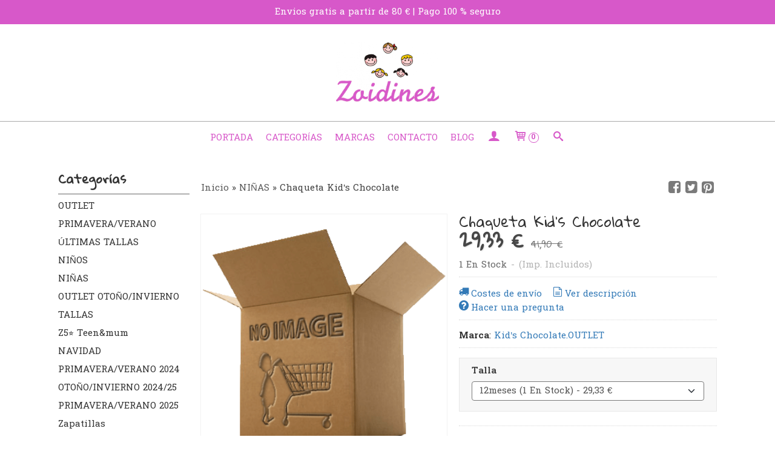

--- FILE ---
content_type: text/html; charset=utf-8
request_url: https://www.zoidines.com/p7291301-chaqueta-kids-chocolate.html
body_size: 24022
content:
<!DOCTYPE html>
<html lang="es" class="shop desktop light header-theme product-view column2 out-the-box system-page user-guest url-id-7291301">    <head prefix="og: http://ogp.me/ns# fb: http://ogp.me/ns/fb# product: http://ogp.me/ns/product#">
        <meta http-equiv="Content-Type" content="text/html; charset=utf-8" />
<meta name="viewport" content="width=device-width, initial-scale=1.0" />
<meta name="language" content="es" />
<meta name="description" content="Chaqueta niña, punto, azul marino" />
<meta name="author" content="Zoidines" />
<meta name="google-site-verification" content="" />
<meta name="msvalidate.01" content="" />
<meta name="alexaVerifyID" content="" />
<meta name="p:domain_verify" content="" />
<meta property="og:determiner" content="a" />
<meta property="og:locale" content="es_ES" />
<meta property="og:type" content="product.item" />
<meta property="og:title" content="Chaqueta Kid’s Chocolate" />
<meta property="og:url" content="https://www.zoidines.com/p7291301-chaqueta-kids-chocolate.html" />
<meta property="og:description" content="Chaqueta niña, punto, azul marino" />
<meta property="og:image" content="https://www.zoidines.com/images/resources/default_product.png" />
<meta property="og:image:alt" content="Chaqueta Kid’s Chocolate: 29,33 €" />
<meta property="og:image:width" content="360" />
<meta property="og:image:height" content="360" />
<meta property="product:price:amount" content="41.90" />
<meta property="product:price:currency" content="EUR" />
<meta property="product:sale_price:amount" content="29.33" />
<meta property="product:sale_price:currency" content="EUR" />
<meta property="product:availability" content="in stock" />
<meta property="product:category" content=" NIÑAS" />
<meta property="product:condition" content="new" />
<meta property="product:retailer_item_id" content="7291301" />
<meta property="product:brand" content="Kid’s Chocolate.OUTLET" />
<meta property="fb:app_id" content="198335206866025" />
<meta name="twitter:site" content="@" />
<meta name="twitter:creator" content="@" />
<meta name="twitter:title" content="Chaqueta Kid’s Chocolate: 29,33 €" />
<meta name="twitter:description" content="Chaqueta niña, punto, azul marino" />
<meta name="twitter:image" content="https://www.zoidines.com/images/resources/default_product.png" />
<meta name="twitter:label1" content="PRICE" />
<meta name="twitter:data1" content="29,33 €" />
<meta name="twitter:label2" content="CATEGORY" />
<meta name="twitter:data2" content="NIÑAS" />
<meta name="twitter:label3" content="STOCK" />
<meta name="twitter:data3" content="" />
<meta name="twitter:card" content="summary" />
<link rel="preconnect" href="https://cdn.palbincdn.com" />
<link crossorigin="anonymous" rel="preconnect" href="https://cdn.palbincdn.com" />
<link rel="preconnect" href="https://cdn-2.palbincdn.com" />
<link rel="dns-prefetch" href="https://cdn.palbincdn.com" />
<link rel="dns-prefetch" href="https://cdn-2.palbincdn.com" />
<link rel="dns-prefetch" href="//connect.facebook.net" />
<link rel="dns-prefetch" href="//www.facebook.com" />
<link rel="dns-prefetch" href="//static.ak.facebook.com" />
<link rel="dns-prefetch" href="//fbstatic-a.akamaihd.net" />
<link rel="dns-prefetch" href="//www.google.com" />
<link rel="dns-prefetch" href="//fonts.googleapis.com" />
<link rel="dns-prefetch" href="//apis.google.com" />
<link rel="dns-prefetch" href="//translate.google.com" />
<link rel="dns-prefetch" href="//translate.googleapis.com" />
<link rel="dns-prefetch" href="//stats.g.doubleclick.net" />
<link rel="dns-prefetch" href="//www.gstatic.com" />
<link rel="canonical" href="https://www.zoidines.com/p7291301-chaqueta-kids-chocolate.html" />
<link rel="shortcut icon" type="image/x-icon" href="/users/23971/shop/favicon.ico" />
<link title="RSS Feed" rel="alternate" type="application/rss+xml" href="https://www.zoidines.com/blog/rss" />
<link rel="stylesheet" type="text/css" href="https://cdn.palbincdn.com/assets/dfdb29cb/listview/styles.css" />
<link rel="stylesheet" type="text/css" href="/css/jquery-ui/light/jquery-ui-art.min.css" />
<link rel="stylesheet" type="text/css" href="https://cdn.palbincdn.com/assets/XFlexSlider/flexslider.min.css" />
<link rel="stylesheet" type="text/css" href="https://cdn-2.palbincdn.com/users/23971/themes/2018_Zoidines/style.min.css" />
<link rel="stylesheet" type="text/css" href="https://cdn-2.palbincdn.com/css/shop-base.css?584" />
<link rel="stylesheet" type="text/css" href="https://cdn-2.palbincdn.com/css/form.css?584" />
<link rel="stylesheet" type="text/css" href="//fonts.googleapis.com/css?family=Gloria+Hallelujah|Hanuman:400,700&amp;subset=latin" />
<style type="text/css">
/*<![CDATA[*/
#colorbox,#cboxOverlay,#cboxWrapper{position:absolute;top:0;left:0;z-index:9999;overflow:hidden}#cboxWrapper{max-width:none}#cboxOverlay{position:fixed;width:100%;height:100%}#cboxMiddleLeft,#cboxBottomLeft{clear:left}#cboxContent{position:relative}#cboxLoadedContent{overflow:auto;-webkit-overflow-scrolling:touch}#cboxTitle{margin:0}#cboxLoadingOverlay,#cboxLoadingGraphic{position:absolute;top:0;left:0;width:100%;height:100%}#cboxPrevious,#cboxNext,#cboxClose,#cboxSlideshow{cursor:pointer}.cboxPhoto{float:left;margin:auto;border:0;display:block;max-width:none;-ms-interpolation-mode:bicubic}.cboxIframe{width:100%;height:100%;display:block;border:0}#colorbox,#cboxContent,#cboxLoadedContent{box-sizing:content-box;-moz-box-sizing:content-box;-webkit-box-sizing:content-box}#cboxOverlay{background:rgba(0,0,0,0.85)}#colorbox{outline:0}#cboxContent{background:#fff;overflow:hidden}.dark #cboxContent{background:#222}.cboxIframe{background:#fff}.dark .cboxIframe{background:#222}#cboxError{padding:50px;border:1px solid #ccc}#cboxLoadedContent{margin-bottom:40px}.cboxFullContent #cboxLoadedContent{margin-bottom:0px}#cboxTitle{position:absolute;bottom:4px;left:0;text-align:center;width:96%;color:#949494;padding:10px 2% 0px 2%}#cboxCurrent{position:absolute;bottom:9px;left:58px;color:#949494}#cboxLoadingOverlay{background:url(/assets/JColorBox/css/images/light/loading_background.png) no-repeat center center}#cboxLoadingGraphic{background:url(/assets/JColorBox/css/images/light/loading.gif) no-repeat center center}.dark #cboxLoadingOverlay{background:url(/assets/JColorBox/css/images/dark/loading_background.png) no-repeat center center}.dark #cboxLoadingGraphic{background:url(/assets/JColorBox/css/images/dark/loading.gif) no-repeat center center}#cboxPrevious:active,#cboxNext:active,#cboxSlideshow:active,#cboxClose:active{outline:0}#cboxSlideshow{bottom:4px;right:30px;color:#0092ef}#cboxPrevious{background-image:url(/assets/JColorBox/css/images/light/left-arrow.svg)}.dark #cboxPrevious{background-image:url(/assets/JColorBox/css/images/dark/left-arrow.svg)}#cboxNext{left:27px;background-image:url(/assets/JColorBox/css/images/light/right-arrow.svg)}.dark #cboxNext{background-image:url(/assets/JColorBox/css/images/dark/right-arrow.svg)}#cboxClose{top:10px;right:10px;background-image:url(/assets/JColorBox/css/images/light/close.svg);width:30px;height:30px}.dark #cboxClose{background-image:url(/assets/JColorBox/css/images/dark/close.svg)}.cbox-button{position:absolute;border:none;padding:0;margin:0;overflow:visible;width:auto;background-color:transparent;text-indent:-9999px;background-repeat:no-repeat;background-position:center center;-webkit-background-size:contain;background-size:contain}.cbox-button.cbox-nav-button{bottom:8px;left:0;background-size:contain;width:25px;height:20px}
/*]]>*/
</style>
<style type="text/css">
/*<![CDATA[*/
        .cboxZoom #cboxLoadedContent {cursor: zoom-in}
        .cboxZoom #cboxLoadedContent:after { font-family: "shop-icons"; content: '\f903'; position: absolute; top: 6px; left: 6px; color: rgba(255,255,255,0.75); z-index: 1; }
        .cboxZoom #cboxLoadedContent:before { content: ''; position: absolute; top: 0; left: 0; border-color: rgba(0,0,0,0.9) transparent transparent rgba(0,0,0,0.9); border-style: solid; border-width: 20px 20px 25px 25px; height: 0px; width: 0px; z-index: 1; }
        .cboxZoom .cboxPhotoZoom {position: absolute; top: 0; left: 0; width: 100%; height: 100%; background-repeat: no-repeat; background-position: center; background-size: cover; transition: transform .35s ease-out;}
/*]]>*/
</style>
<style type="text/css">
/*<![CDATA[*/
#loading{background-repeat:no-repeat;background-position:center center;position:fixed;z-index:999999;top:50%;left:50%;transform:translate(-50%, -50%);opacity:0.8;background-color:#CCC;border-radius:50%;display:none;text-align:center;color:#666}#loading-wrapper{background-color:black;height:100%;width:100%;left:0;top:0;margin:0 auto;opacity:0.4;overflow:hidden;position:fixed;z-index:999998}#loading-message{color:rgba(255, 255, 255, 0.8);position:absolute;bottom:0px;margin-bottom:-2em;width:200%;text-align:center;margin-left:-50%}
/*]]>*/
</style>
<style type="text/css">
/*<![CDATA[*/
.grecaptcha-badge { display: none !important; }
/*]]>*/
</style>
<style type="text/css">
/*<![CDATA[*/
.recently-viewed-products-box{padding:20px}.responsive-phone .recently-viewed-products-box{padding:10px}.remove-recently-viewed-product{display:none;position:absolute;top:5px;right:5px;width:24px;height:24px;border-radius:50%;background:rgba(255,255,255,0.5);border:1px solid rgba(0,0,0,0.5);color:rgba(0,0,0,0.5) !important;line-height:26px}.remove-recently-viewed-product:hover{background:rgba(255,255,255,0.75);color:rgba(0,0,0,0.75) !important;border:1px solid rgba(0,0,0,0.75)}.recently-viewed-products .featured-product:hover .remove-recently-viewed-product,.recently-viewed-products-box .featured-product:hover .remove-recently-viewed-product{display:blocK}.recently-viewed-products-slider ul{margin:0}.recently-viewed-products-slider ul > li{display:inline-block;width:25%;box-sizing:border-box;padding:0 5px 0 0 !important;margin:0 !important;background:none !important;white-space:normal;vertical-align:top}.recently-viewed-products-slider ul > li:last-child{padding:0px !important}.recently-viewed-products-slider ul > li:before{content:none;padding:0 !important;margin:0 !important}.recently-viewed-products-slider{overflow-x:hidden;overflow-y:hidden;white-space:nowrap}.responsive-phone .recently-viewed-products-slider{overflow-x:auto;-webkit-overflow-scrolling:touch;-ms-overflow-style:-ms-autohiding-scrollbar}.recently-viewed-products-slider::-webkit-scrollbar{height:8px;background-color:transparent}.recently-viewed-products-slider::-webkit-scrollbar-thumb{border-radius:10px;-webkit-box-shadow:inset 0 0 6px rgba(0,0,0,.3);background-color:#777}.recently-viewed-products-slider::-webkit-scrollbar-track{background-color:transparent}.recently-viewed-products-slider:hover{overflow-x:scroll;cursor:move;margin-bottom:-8px}.firefox .recently-viewed-products-slider:hover{margin-bottom:-15px}.ie11 .recently-viewed-products-slider:hover,.ie9 .recently-viewed-products-slider:hover{margin-bottom:-17px}.ieEdge .recently-viewed-products-slider:hover{margin-bottom:-12px}
/*]]>*/
</style>
<style type="text/css">
/*<![CDATA[*/
.shopping-cart-content table td{vertical-align:middle;padding:3px 0px;font-size:0.9em;border-bottom:1px dotted #ccc;border-bottom:1px dashed rgba(125,125,125,0.2) !important}.shopping-cart-content .shopping-cart-subtotal,.shopping-cart-content .shopping-cart-subtotal a{margin-top:4px;clear:both;text-align:right}
/*]]>*/
</style>
<style type="text/css">
/*<![CDATA[*/
.hideall .init-hidden {display:none} .hideall .init-invisible, .hideall .animated-hide.animated {visibility:hidden}
/*]]>*/
</style>
<style type="text/css">
/*<![CDATA[*/
.tlite{background:#111;color:white;font-family:sans-serif;font-size:0.8rem;font-weight:normal;text-decoration:none;text-align:left;padding:0.6em 0.75rem;border-radius:4px;position:absolute;opacity:0;visibility:hidden;transition:opacity 0.4s;white-space:nowrap;box-shadow:0 0.5rem 1rem -0.5rem black;z-index:1000;-webkit-backface-visibility:hidden}.tlite-table td,.tlite-table th{position:relative}.tlite-visible{visibility:visible;opacity:0.9}.tlite::before{content:' ';display:block;background:inherit;width:10px;height:10px;position:absolute;transform:rotate(45deg)}.tlite-n::before{top:-3px;left:50%;margin-left:-5px}.tlite-nw::before{top:-3px;left:10px}.tlite-ne::before{top:-3px;right:10px}.tlite-s::before{bottom:-3px;left:50%;margin-left:-5px}.tlite-se::before{bottom:-3px;right:10px}.tlite-sw::before{bottom:-3px;left:10px}.tlite-w::before{left:-3px;top:50%;margin-top:-5px}.tlite-e::before{right:-3px;top:50%;margin-top:-5px}
/*]]>*/
</style>
<style type="text/css">
/*<![CDATA[*/
select{background:#FAFAFA;-webkit-border-radius:4px;-moz-border-radius:4px;border-radius:4px;border:1px solid #7A7A7A;margin:0 auto;width:100%;padding:4px 0;color:#525252 !important;font-size:15px;font-family:Hanuman, Arial, 'Arial Unicode MS', Helvetica, Sans-Serif;font-weight:normal;font-style:normal;text-shadow:none;margin:0px}body{font-size:15px;font-family:Hanuman, Arial, 'Arial Unicode MS', Helvetica, Sans-Serif}#header-logo{text-align:center}.blockquote-border{border:1px solid #E8E8E8}.blockquote-background{background:#F7F7F7 url('images/postquote.png') no-repeat scroll;color:#424242;background-image:none}.blockquote-box{border:1px solid #E8E8E8;background:#F7F7F7 url('images/postquote.png') no-repeat scroll;color:#424242;background-image:none}.art-postcontent .blockquote-box a,.art-postcontent .blockquote-box a.featured-product-title-link,.art-postcontent .blockquote-box a.featured-product-title-link:visited,.art-postcontent .blockquote-box a.featured-product-title-link:hover,.art-postcontent .blockquote-box h1,.art-postcontent .blockquote-box h2,.art-postcontent .blockquote-box h3,.art-postcontent .blockquote-box h4,.art-postcontent .blockquote-background h5,.art-postcontent .blockquote-box h6{color:#424242}.art-postcontent .blockquote-background a,.art-postcontent .blockquote-background a.featured-product-title-link,.art-postcontent .blockquote-background a.featured-product-title-link:visited,.art-postcontent .blockquote-background a.featured-product-title-link:hover,.art-postcontent .blockquote-background h1,.art-postcontent .blockquote-background h2,.art-postcontent .blockquote-background h3,.art-postcontent .blockquote-background h4,.art-postcontent .blockquote-background h5,.art-postcontent .blockquote-background h6{color:#424242}div.form fieldset{border:1px solid #E8E8E8}.ui-dialog-titlebar.ui-widget-header{border:1px solid #E8E8E8;background:#F7F7F7 url('images/postquote.png') no-repeat scroll;color:#424242;background-image:none}.ui-accordion-header-icon,.ui-accordion-header .ui-icon{float:right}.ui-accordion-content{border:1px solid #E8E8E8;padding:1em 0.5em;border-top:none}h3.ui-accordion-header,h4.ui-accordion-header{border:1px solid #E8E8E8;background:#F7F7F7 url('images/postquote.png') no-repeat scroll;color:#424242;background-image:none;margin:0px;padding:0px;padding:10px}body #cboxContent{background:#FFFFFF}body #cboxLoadedContent{background:#FFFFFF}body .ui-widget-content{background:#FFFFFF}body .ui-dialog{background:#FFFFFF;background-image:none}body .ui-dialog .ui-dialog-content{background:#FFFFFF}.featured-product a.featured-product-title-link,.featured-product a.featured-product-title-link:visited,.featured-product a.featured-product-title-link:hover{color:#7A7A7A}.art-nav{border-top:1px solid #aaa}.column2 .art-post{padding-right:0px;margin-right:0px}.pal-tabs-nav{border-top:0px}.ui-widget-content{border:0px}.art-pager .active{color:#fff !important}.art-vmenublockcontent,.art-blockcontent{padding:5px 0px 10px 0px;margin:0 auto}.art-block,.art-vmenublock{margin-bottom:30px}
/*]]>*/
</style>
<style type="text/css">
/*<![CDATA[*/
.featured-product-title{size:15px}.featured-product-zoom-wrapper{display:none}.desktop #PageContent1530869589832872 .pe-image-content .pe-image{-webkit-transition:all 0.4s ease;transition:all 0.4s ease}.desktop #PageContent1530869589832872 .pe-image-content:hover .pe-image{-webkit-filter:brightness(50%);filter:brightness(50%)}.desktop #PageContent1530869589832872 .pe-image-content:hover .pe-caption-text-content{opacity:1 !important}.desktop #PageContent1530869589832872 .pe-image-content .pe-caption-text-content{opacity:0 !important}.missing-money-to-free-shipping{display:block !important}.art-footer{background:#f5f5dc}
/*]]>*/
</style>
<style type="text/css">
/*<![CDATA[*/
.back-to-top{position:fixed;bottom:2.5em;right:0px;text-decoration:none;color:#000000;background-color:rgba(235, 235, 235, 0.80);font-weight:700;font-size:2em;padding:10px;display:none;border-radius:4px 0px 0px 4px}.back-to-top:hover{background-color:rgba(135, 135, 135, 0.50)}
/*]]>*/
</style>
<style type="text/css">
/*<![CDATA[*/
#goog-gt-tt,.goog-tooltip.skiptranslate,.goog-tooltip,body > .skiptranslate{display:none !important;width:0px !important;height:0px !important;visibility:hidden !important}body > .skiptranslate > .goog-te-banner-frame.skiptranslate{display:none !important;visibility:hidden;position:absolute;opacity:0;top:0px;width:0px;height:0px;left:-10000px}body .goog-text-highlight{background-color:inherit;-webkit-box-shadow:inherit;-moz-box-shadow:inherit;box-shadow:inherit;box-sizing:inherit;-webkit-box-sizing:inherit;-moz-box-sizing:inherit;position:inherit}body{top:auto !important;position:static !important;min-height:0 !important}
/*]]>*/
</style>
<script type="text/javascript" src="https://cdn.palbincdn.com/js/jquery/jquery-1.9.1.min.js"></script>
<script type="text/javascript" src="https://cdn.palbincdn.com/js/jquery/jquery.ba-bbq.min.js" async="async"></script>
<script type="text/javascript" src="https://cdn.palbincdn.com/js/jquery/jquery-ui-1.9.2.custom.min.js"></script>
<script type="text/javascript" src="https://www.googletagmanager.com/gtag/js?id=UA-108241563-1" async="async"></script>
<script type="text/javascript" src="https://cdn.palbincdn.com/assets/LazySizes/lazysizes.min.js" async="async"></script>
<script type="text/javascript">
/*<![CDATA[*/
            <!-- Global site tag (gtag.js)-->
            window.dataLayer = window.dataLayer || [];
            function gtag(){dataLayer.push(arguments);}
            gtag('js', new Date());
			gtag('set', 'user_properties', {})
window.LoadingWidgetAssetsUrl = 'https://cdn.palbincdn.com/assets/LoadingWidget';
            gtag('config', 'UA-108241563-1', {"groups":"analytics"});
$(function(){var defaults={maxWrapperOpacity:0,maxOpacity:0.8,animationDuration:600,message:'',name:''};this.$divs=[]
function LoadingConstructor(config){if(window.Loading)return window.Loading;if(!config)config={};this.$wrapper=$('<div id="loading-wrapper"></div>').appendTo('body').hide();this.$el=$('<div id="loading"><div id="loading-message"></div></div>').appendTo('body').hide();this.$divs=[this.$wrapper,this.$el];$.extend(this,defaults,config)};LoadingConstructor.prototype={show:function(maxWrapperOpacity,message,gifName,size,name){if(this.name)return;this.name=name;var maxWrapperOpacity=(typeof maxWrapperOpacity==="undefined")?0.5:maxWrapperOpacity,message=(typeof message==="undefined")?'':message;if(gifName){gifUrl=window.LoadingWidgetAssetsUrl+'/'+gifName;this.$el[0].style.setProperty('--loading-gif','url('+gifUrl+')')}else this.$el[0].style.removeProperty('--loading-gif');if(size){this.$el[0].style.setProperty('--loading-size',size)}else this.$el[0].style.removeProperty('--loading-size');this.$el.find('#loading-message').html(message);this.$wrapper.show().css('opacity',0).animate({opacity:maxWrapperOpacity},this.animationDuration);this.$el.show().css('opacity',0).animate({opacity:this.maxOpacity},this.animationDuration)},hide:function(name){if(!this.name||name===true||this.name==name){this.name="";$(this.$divs).each(function(){$(this).animate({opacity:0},this.animationDuration,function(){$(this).hide()})})}}};window.Loading=new LoadingConstructor()})
document.documentElement.className+=' hideall'
var setHMenuOpenDirection=function(a){return(function(a){setTimeout(function(){setHMenuOpenDirection(a)},1)})}(jQuery),setPopupVMenuOpenDirection=function(b){return(function(b){setTimeout(function(){setPopupVMenuOpenDirection(b)},1)})}(jQuery),fixPopupVMenu=function(c){return(function(c){setTimeout(function(){fixPopupVMenu(c)},1)})}(jQuery),setOpenSubmenuWithNoReload=function(d){return(function(d){setTimeout(function(){setOpenSubmenuWithNoReload(d)},1)})}(jQuery),setOpenSubmenuWithHover=function(d){return(function(d){setTimeout(function(){setOpenSubmenuWithHover(d)},1)})}(jQuery),responsiveDesign=1;$(document).ready(function(){$.ajax({dataType:"script",cache:true,url:"https://cdn-2.palbincdn.com/users/23971/themes/2018_Zoidines/script.min.js"}).done(function(script,textStatus){if(false)$.ajax({dataType:"script",cache:true,url:"https://cdn-2.palbincdn.com/users/23971/themes/2018_Zoidines/script.responsive.min.js"})})})
/*]]>*/
</script>
<title>Chaqueta Kid’s Chocolate: 29,33 €</title>
<!-- Hide Elements Trick -->
<link as="font" crossorigin="anonymous" rel="preload" href="https://cdn-2.palbincdn.com/css/iconSet/basic-shop-icons/fonts/shop-icons.woff?450" /><link href='https://cdn-2.palbincdn.com/css/iconSet/basic-shop-icons/style.css?584' rel='stylesheet' rel='preload' as='style'>
    </head>

    <body><script type="text/javascript">
/*<![CDATA[*/
function activateTab(artTab, tab) {
				artTab.tabs('option', 'active', artTab.find(tab.prop('tagName')).index(tab));
		   }
/*]]>*/
</script>

				<div id="art-main">
    <div class="over-header-zone-wrapper"><div class="banner-central-outter" id="central-banner-111317">
<div class="portlet-content">
<div class="banner-central-wrapper banner-html">
       <div class="banner-central-htmlwrapper">
        <div class="art-postcontent">
    <div class="header-block help">Envios gratis a partir de 80 € | Pago 100 % seguro </div>
</div>
<style>
    .desktop .header-block {
        text-align: center;
        padding: 9px;
        box-sizing: border-box;
        background: #d758c9;
        color: #fff;
      }
</style>

    </div>
</div></div>
</div></div>
    
<div class="header-wrapper">    <header class="art-header">        <div class="art-shapes">
        
            </div>
        
        

 
<div class="art-positioncontrol art-positioncontrol-1784977134" id="header-logo"><span class="header-logo-span"></span><a class="header-logo-link" href="/"><img class="header-logo-img" src="/users/23971/shop/logo.jpg?2537789856" alt="Chaqueta Kid’s Chocolate: 29,33 €" /></a></div> 
     </header></div><nav class="pal-main-nav art-nav">	<div class="art-nav-inner">				<ul class="art-hmenu" id="shop-menu">
<li id="item-portada"><a href="/">Portada</a></li>
<li id="item-categorias"><a href="javascript:void(0)">Categorías</a>
<ul>
<li><a href="/c303677-primavera-verano-2018-outlet.html">OUTLET PRIMAVERA/VERANO</a></li>
<li><a href="/c320833-ultima-talla.html">ÚLTIMAS TALLAS</a></li>
<li><a href="/c334497-ninos.html">NIÑOS</a>
<ul>
<li><a href="/c436768-pantalon.html">Pantalones y bermudas</a></li>
<li><a href="/c436770-jerseys.html">Jerseys, chaquetas y sudaderas</a></li>
<li><a href="/c436772-camisas.html">Camisas</a></li>
<li><a href="/c436773-camisetas.html">Camisetas y polos</a></li>
<li><a href="/c436774-abrigos.html">Abrigos</a></li>
<li><a href="/c436775-complementos.html">Complementos</a>
<ul>
<li><a href="/c436789-tirantes.html">Tirantes</a></li>
<li><a href="/c436790-cinturones.html">Cinturones</a></li>
<li><a href="/c436800-gorros-bufandas-guantes.html">Gorros, bufandas, guantes,...</a></li>
<li><a href="/c436895-bebes.html">Bebés</a></li>
<li><a href="/c436897-leotardos-y-calcetines.html">Leotardos y calcetines</a></li>
<li><a href="/c482496-ropa-interior.html">Ropa interior</a></li>
</ul>
</li>
<li><a href="/c436798-conjuntos.html">Conjuntos</a></li>
<li><a href="/c436802-bano.html">Baño</a></li>
<li><a href="/c436804-monos-y-peleles.html">Monos, bodys, ranitas, peleles y polainas</a></li>
<li><a href="/c436856-cubrepanales.html">Cubrepañales</a></li>
</ul>
</li>
<li><a href="/c334498-ninas.html">NIÑAS</a>
<ul>
<li><a href="/c436776-jesusitos-y-vestidos.html">Jesusitos y vestidos</a></li>
<li><a href="/c436777-faldas.html">Faldas</a></li>
<li><a href="/c436778-pantalones-y-shorts.html">Pantalones, leggings y shorts</a></li>
<li><a href="/c436779-monos.html">Monos</a></li>
<li><a href="/c436780-blusas-camisetas-topd.html">Blusas, camisetas, tops, polos</a></li>
<li><a href="/c436781-jerseys-sudaderas-chaquetas.html">Jerseys, sudaderas, chaquetas</a></li>
<li><a href="/c436782-abrigos.html">Abrigos</a></li>
<li><a href="/c436783-complementos.html">Complementos</a>
<ul>
<li><a href="/c436788-accesorios-pelo.html">Accesorios pelo</a></li>
<li><a href="/c436791-cinturones.html">Cinturones</a></li>
<li><a href="/c436801-gorros-bufandas-guantes.html">Gorros, bufandas, guantes,...</a></li>
<li><a href="/c436858-colgantes-pulseras.html">Colgantes, pulseras, bolsos,...</a></li>
<li><a href="/c436896-bebes.html">Bebés</a></li>
<li><a href="/c436898-leotardos-y-calcetines.html">Leotardos y calcetines</a></li>
<li><a href="/c439712-pijamas.html">Pijamas</a></li>
</ul>
</li>
<li><a href="/c436796-braguitas-y-cubrepanales.html">Braguitas,  cubrepañales</a></li>
<li><a href="/c436799-conjuntos.html">Conjuntos</a></li>
<li><a href="/c436803-bano.html">Baño</a></li>
<li><a href="/c436805-peleles-y-polainas.html">Peleles, bodys,  ranitas y polainas</a></li>
</ul>
</li>
<li><a href="/c334514-otono-invierno-2018-19.html">OUTLET OTOÑO/INVIERNO</a></li>
<li><a href="/c368711-tallas.html">TALLAS</a>
<ul>
<li><a href="/c368712-de-0-a-12-meses.html">De 0 a 12 meses</a></li>
<li><a href="/c368713-de-18-a-24-meses.html">De 18 a 24 meses</a></li>
<li><a href="/c368714-3-anos.html">3 años</a></li>
<li><a href="/c368715-4-anos.html">4 años</a></li>
<li><a href="/c368716-5-anos.html">5 años</a></li>
<li><a href="/c368717-6-anos.html">6 años</a></li>
<li><a href="/c368718-7-anos.html">7 años</a></li>
<li><a href="/c368719-8-anos.html">8 años</a></li>
<li><a href="/c368720-10-anos.html">10 años</a></li>
<li><a href="/c368721-12-anos.html">12 años</a></li>
<li><a href="/c368722-14-anos.html">14 años</a></li>
<li><a href="/c368723-16-anos.html">16 años</a></li>
<li><a href="/c370083-talla-s.html">Talla S</a></li>
<li><a href="/c370084-talla-m.html">Talla M</a></li>
<li><a href="/c370085-talla-l.html">Talla L</a></li>
<li><a href="/c487228-talla-xs.html">Talla XS</a></li>
<li><a href="/c487229-talla-xl.html">Talla XL</a></li>
<li><a href="/c487231-talla-unica.html">Talla única</a></li>
<li><a href="/c503482-numero-36.html">Número 36</a></li>
<li><a href="/c503483-numero-37.html">Número 37</a></li>
<li><a href="/c503484-numero-38.html">Número 38</a></li>
<li><a href="/c503485-numero-39.html">Número 39</a></li>
<li><a href="/c503486-numero-40.html">Número 40</a></li>
<li><a href="/c503487-numero-41.html">Número 41</a></li>
<li><a href="/c573474-talla-xxs.html">Talla XXS</a></li>
</ul>
</li>
<li><a href="/c487227-teenmum.html">Z5⭐️ Teen&mum</a></li>
<li><a href="/c553570-navidad.html">NAVIDAD</a></li>
<li><a href="/c558294-primavera-verano-2024.html">PRIMAVERA/VERANO 2024</a></li>
<li><a href="/c569602-otono-invierno-2024-25.html">OTOÑO/INVIERNO 2024/25</a></li>
<li><a href="/c573135-primavera-verano-2025.html">PRIMAVERA/VERANO 2025</a></li>
<li><a href="/c573190-zapatillas.html">Zapatillas</a>
<ul>
<li><a href="/c573191-numero-29.html">Número 29</a></li>
<li><a href="/c573192-numero-30.html">Número 30</a></li>
<li><a href="/c573198-numero-31.html">Número 31</a></li>
<li><a href="/c573199-numero-32.html">Número 32</a></li>
<li><a href="/c573200-numero-33.html">Número 33</a></li>
<li><a href="/c573201-numero-34.html">Número 34</a></li>
<li><a href="/c573225-numero-35.html">Número 35</a></li>
</ul>
</li>
<li><a href="/c578137-otono-invierno-2025-26.html">OTOÑO/INVIERNO 2025/26</a></li>
<li><a href="/c582006-primavera-verano-2026.html">PRIMAVERA/VERANO 2026</a></li>
</ul>
</li>
<li id="item-marcas"><a href="javascript:void(0)">Marcas</a>
<ul>
<li><a href="/br114055-agatha-ruiz-de-la-prada.html">Ágatha Ruiz de la Prada.OUTLET </a></li>
<li><a href="/br137224-baby-fashion.html">Baby Fashion</a></li>
<li><a href="/br94342-baby-yiro.html">Baby Yiro.OUTLET</a></li>
<li><a href="/br81150-bella-bimba-bamboline.html">Bella Bimba & Bamboline.OUTLET</a></li>
<li><a href="/br69064-bimbi.html">Bimbi.OUTLET</a></li>
<li><a href="/br104449-boboli.html">Bóboli.OUTLET </a></li>
<li><a href="/br118968-boetiekids.html">Boetie Kids.OUTLET </a></li>
<li><a href="/br120691-bossa-kids.html">Bossa by Amarti</a></li>
<li><a href="/br68639-carmen-varona.html">Carmen Varona</a></li>
<li><a href="/br82100-carmencitas.html">Carmencitas.OUTLET</a></li>
<li><a href="/br68003-cesar-blanco.html">César Blanco.OUTLET</a></li>
<li><a href="/br63111-chocolat-baby.html">Chocolat Baby.OUTLET</a></li>
<li><a href="/br93093-coco-acqua.html">Coco Acqua.OUTLET</a></li>
<li><a href="/br67116-cocote.html">Cocote.OUTLET</a></li>
<li><a href="/br81798-conguitos.html">Conguitos.OUTLET</a></li>
<li><a href="/br80474-cua-cuak.html">Cua Cuak.OUTLET</a></li>
<li><a href="/br82641-dimelo-hilando.html">Dímelo Hilando. OUTLET</a></li>
<li><a href="/br149325-dreamkids.html">Dream Kids</a></li>
<li><a href="/br150254-ele-o.html">Ele-O</a></li>
<li><a href="/br61824-eva-castro.html">Eva Castro.OUTLET</a></li>
<li><a href="/br62373-foque.html">Foque.OUTLET</a></li>
<li><a href="/br61881-jim-lucy.html">Jim & Lucy.OUTLET</a></li>
<li><a href="/br76959-jose-luis-navarro.html">José Luis Navarro.OUTLET </a></li>
<li><a href="/br67511-jose-varon.html">José Varón.OUTLET</a></li>
<li><a href="/br74942-khlum.html">Khlum.OUTLET</a></li>
<li><a href="/br67337-kids-chocolate.html">Kid’s Chocolate.OUTLET</a></li>
<li><a href="/br61211-la-ormiga.html">La Ormiga</a></li>
<li><a href="/br67620-like-4-like.html">Like 4 Like.OUTLET</a></li>
<li><a href="/br88129-losan.html">LOSAN.OUTLET</a></li>
<li><a href="/br104630-ma-petite-lola.html">Ma Petite Lola.OUTLET</a></li>
<li><a href="/br74928-manuela-montero.html">Manuela Montero.OUTLET</a></li>
<li><a href="/br102676-marena.html">Marena</a></li>
<li><a href="/br60659-mia-y-lia.html">Mia y Lia.OUTLET</a></li>
<li><a href="/br66393-mon-petit-bonbon.html">Mon Petit Bonbon</a></li>
<li><a href="/br76121-monnuage.html">Monnuage </a></li>
<li><a href="/br132404-name-it.html">Name it</a></li>
<li><a href="/br123023-nini.html">Nini moda infantil</a></li>
<li><a href="/br60662-nueces.html">Nueces.OUTLET</a></li>
<li><a href="/br67883-oh-soleil.html">Oh Soleil .OUTLET</a></li>
<li><a href="/br62741-paloma-de-la-o.html">Paloma de la O.OUTLET</a></li>
<li><a href="/br60658-pilar-batanero.html">Pilar Batanero.OUTLET</a></li>
<li><a href="/br60661-pili-carrera.html">Pili Carrera.OUTLET</a></li>
<li><a href="/br112429-pio-pio.html">Pío Pío</a></li>
<li><a href="/br67750-plumeti-rain.html">Plumeti Rain .OUTLET</a></li>
<li><a href="/br146238-prim-baby.html">Prim Baby</a></li>
<li><a href="/br75076-salacadula.html">Salacadula.OUTLET</a></li>
<li><a href="/br67767-scotta.html">Scotta.OUTLET</a></li>
<li><a href="/br149198-siena-complementos.html">Siena Complementos</a></li>
<li><a href="/br107014-sterntaler.html">Sterntaler</a></li>
<li><a href="/br68172-tartaleta.html">Tartaleta.OUTLET</a></li>
<li><a href="/br126370-teen-by-agatas.html">Teen by Agatas</a></li>
<li><a href="/br95728-tulum.html">Tulum.OUTLET </a></li>
<li><a href="/br84261-wedoble.html">Wedoble.OUTLET </a></li>
<li><a href="/br115450-teenmum.html">Z5⭐️ TEEN&MUM</a></li>
<li><a href="/br142851-zoidines.html">Zoidines</a></li>
</ul>
</li>
<li id="item-contacto"><a href="/site/contact">Contacto</a></li>
<li id="item-blog"><a href="/blog">Blog</a>
<ul>
<li><a href="/blog/c2332-general.html">General</a></li>
</ul>
</li>
<li class="user-top-menu-separator"><span></span></li>
<li class="customer-account-menu customer-shop-menu"><a class="customer-shop-menu" aria-label="Mi Cuenta" href="/login"><span class="customer-account icon-user shop-menu-icon"></span> <span class="customer-account-label customer-shop-menu-label">Mi Cuenta</span></a>
<ul>
<li><a href="/login">Acceder</a></li>
<li><a href="/register">Registrarse</a></li>
</ul>
</li>
<li class="shopping-cart-menu customer-shop-menu"><a class="customer-shop-menu" aria-label="Carrito" href="/shoppingcart/view"><span class="customer-shopping-cart icon-cart shop-menu-icon"></span><span class="customer-shopping-cart-counter">0</span> <span class="customer-shopping-cart-label customer-shop-menu-label">Carrito</span></a>
<ul>
<li id="shopping-cart-menu-subtotal"><a href="/shoppingcart/view">Total:&nbsp;<strong>0,00 €</strong></a></li>
<li class="shopping-cart-menu-links"><a href="/shoppingcart/view"><strong>Ver Carrito</strong></a></li>
</ul>
</li>
<li class="customer-search-menu customer-shop-menu"><a class="customer-search-menu-link customer-shop-menu" aria-label="Buscar..." href="javascript:void(0)"><span class="customer-search icon-search shop-menu-icon"></span> <span class="customer-search-label customer-shop-menu-label">Buscar...</span></a>
<ul>
<li class="customer-search-menu-form-wrapper"><a class="customer-search-menu-form-link" aria-label="Buscar" href="javascript:void(0)"><form id="menu-search-form" class="art-search focusmagic" action="/product/index" method="get"><input placeholder="Buscar..." id="menu-search-input" size="24" aria-label="Buscar..." type="text" value="" name="searchbox" /><button type="submit" id="menu-search-input-button" class="icon-search" name=""></button></form></a></li>
</ul>
</li>
</ul>

	</div></nav>
    <div id="sheet-content" class="art-sheet clearfix">
        
        <div class="art-layout-wrapper">        <div class="art-content-layout column2">
        <div class="art-content-layout-row">
            <aside class="art-layout-cell art-sidebar1 ">
                                <div class="art-vmenublock clearfix" id="Categories">
<div class="art-vmenublockheader">
<span id = "Categories_title" class="t">Categorías</span>
</div>
<div class="art-vmenublockcontent">
<ul class="art-vmenu" id="categories-vmenu">
<li><a href="/c303677-primavera-verano-2018-outlet.html">OUTLET PRIMAVERA/VERANO</a></li>
<li><a href="/c320833-ultima-talla.html">ÚLTIMAS TALLAS</a></li>
<li><a href="/c334497-ninos.html">NIÑOS</a></li>
<li><a href="/c334498-ninas.html">NIÑAS</a></li>
<li><a href="/c334514-otono-invierno-2018-19.html">OUTLET OTOÑO/INVIERNO</a></li>
<li><a href="/c368711-tallas.html">TALLAS</a></li>
<li><a href="/c487227-teenmum.html">Z5⭐️ Teen&mum</a></li>
<li><a href="/c553570-navidad.html">NAVIDAD</a></li>
<li><a href="/c558294-primavera-verano-2024.html">PRIMAVERA/VERANO 2024</a></li>
<li><a href="/c569602-otono-invierno-2024-25.html">OTOÑO/INVIERNO 2024/25</a></li>
<li><a href="/c573135-primavera-verano-2025.html">PRIMAVERA/VERANO 2025</a></li>
<li><a href="/c573190-zapatillas.html">Zapatillas</a></li>
<li><a href="/c578137-otono-invierno-2025-26.html">OTOÑO/INVIERNO 2025/26</a></li>
<li><a href="/c582006-primavera-verano-2026.html">PRIMAVERA/VERANO 2026</a></li>
</ul></div>
</div><div class="art-block clearfix" id="BrandSelector">
<div class="art-blockheader">
<span id = "BrandSelector_title" class="t">Marcas</span>
</div>
<div class="art-blockcontent">
<div id="brands-form-wrapper">
    <form id="brands-form" action="/brand/view" method="GET">        <select required="required" title="Elige tu marca favorita." id="brands-dropdown" class="art-select" onchange="js:$(this).parents(&quot;#brands-form&quot;).find(&quot;.art-button&quot;).val(&quot;Cargando...&quot;);this.form.submit();" aria-labelledby="BrandSelector_title" aria-label="Selector de marca" name="id">
<option value="">Selecciona una Marca</option>
<option value="114055">Ágatha Ruiz de la Prada.OUTLET </option>
<option value="137224">Baby Fashion</option>
<option value="94342">Baby Yiro.OUTLET</option>
<option value="81150">Bella Bimba &amp; Bamboline.OUTLET</option>
<option value="69064">Bimbi.OUTLET</option>
<option value="104449">Bóboli.OUTLET </option>
<option value="118968">Boetie Kids.OUTLET </option>
<option value="120691">Bossa by Amarti</option>
<option value="68639">Carmen Varona</option>
<option value="82100">Carmencitas.OUTLET</option>
<option value="68003">César Blanco.OUTLET</option>
<option value="63111">Chocolat Baby.OUTLET</option>
<option value="93093">Coco Acqua.OUTLET</option>
<option value="67116">Cocote.OUTLET</option>
<option value="81798">Conguitos.OUTLET</option>
<option value="80474">Cua Cuak.OUTLET</option>
<option value="82641">Dímelo Hilando. OUTLET</option>
<option value="149325">Dream Kids</option>
<option value="150254">Ele-O</option>
<option value="61824">Eva Castro.OUTLET</option>
<option value="62373">Foque.OUTLET</option>
<option value="61881">Jim &amp; Lucy.OUTLET</option>
<option value="76959">José Luis Navarro.OUTLET </option>
<option value="67511">José Varón.OUTLET</option>
<option value="74942">Khlum.OUTLET</option>
<option value="67337">Kid’s Chocolate.OUTLET</option>
<option value="61211">La Ormiga</option>
<option value="67620">Like 4 Like.OUTLET</option>
<option value="88129">LOSAN.OUTLET</option>
<option value="104630">Ma Petite Lola.OUTLET</option>
<option value="74928">Manuela Montero.OUTLET</option>
<option value="102676">Marena</option>
<option value="60659">Mia y Lia.OUTLET</option>
<option value="66393">Mon Petit Bonbon</option>
<option value="76121">Monnuage </option>
<option value="132404">Name it</option>
<option value="123023">Nini moda infantil</option>
<option value="60662">Nueces.OUTLET</option>
<option value="67883">Oh Soleil .OUTLET</option>
<option value="62741">Paloma de la O.OUTLET</option>
<option value="60658">Pilar Batanero.OUTLET</option>
<option value="60661">Pili Carrera.OUTLET</option>
<option value="112429">Pío Pío</option>
<option value="67750">Plumeti Rain .OUTLET</option>
<option value="146238">Prim Baby</option>
<option value="75076">Salacadula.OUTLET</option>
<option value="67767">Scotta.OUTLET</option>
<option value="149198">Siena Complementos</option>
<option value="107014">Sterntaler</option>
<option value="68172">Tartaleta.OUTLET</option>
<option value="126370">Teen by Agatas</option>
<option value="95728">Tulum.OUTLET </option>
<option value="84261">Wedoble.OUTLET </option>
<option value="115450">Z5⭐️ TEEN&amp;MUM</option>
<option value="142851">Zoidines</option>
</select>        <span class="art-button-wrapper">
            <input class="art-button" type="submit" value=" Buscar por Marca"/>
        </span>
    </form></div></div>
</div><div class="art-block clearfix" id="ShoppingCart">
<div class="art-blockheader">
<span id = "ShoppingCart_title" class="t">Tu Carrito (0)</span>
</div>
<div class="art-blockcontent">
<div class="shopping-cart-content">
        El carrito de la compra está vacío</div></div>
</div><div class="art-block clearfix" id="SocialNetworks">
<div class="art-blockheader">
<span id = "SocialNetworks_title" class="t">Redes Sociales</span>
</div>
<div class="art-blockcontent">
<div id="social-networks">
    <div class="social-network-instagram"><a target="_blank" class="social-network-button social-network-link" style="background:#D22660" href="https://www.instagram.com/zoidines/"><span class="social-network-icon icon-instagram-squared"></span>Instagram</a></div><div class="social-network-facebook"><a target="_blank" class="social-network-button social-network-link" style="background:#1478EB" href="https://www.facebook.com/zoidines/"><span class="social-network-icon icon-facebook-squared"></span>Facebook</a></div></div>
</div>
</div>                            </aside>
            <main class="art-layout-cell art-content" id="content">
                


<article id="product-sheet" class="art-post art-article">
    <div class="art-postmetadataheader clearfix responsive-phone-hidden">
        <div class="art-postheadericons art-metadata-icons">
            <div id="breadcrumbs">
                <div itemscope="itemscope" itemtype="http://schema.org/BreadcrumbList">
<span itemprop="itemListElement" itemscope="itemscope" itemtype="http://schema.org/ListItem"><a itemprop="item" href="/"><span itemprop="name">Inicio</span></a><meta itemprop="position" content="1" /></span> &raquo; <span itemprop="itemListElement" itemscope="itemscope" itemtype="http://schema.org/ListItem"><a itemprop="item" href="https://www.zoidines.com/c334498-ninas.html"><span itemprop="name"> NIÑAS</span></a><meta itemprop="position" content="2" /></span> &raquo; <span>Chaqueta Kid’s Chocolate</span></div>            </div>
            <div id="product-share">
                <a class="product-share-button share-facebook icon-facebook-squared" rel="nofollow" target="_blank" onClick="window.open(this.getAttribute(&#039;data-url&#039;) || this.href, this.target, &#039;width=800,height=400&#039;); return false;" data-url="/product/share?product_id=7291301&amp;socialNetwork=facebook" title="Share in facebook" href="#"><img src="/images/icons/social/20/transparent.png" alt="Share in facebook" /></a><a class="product-share-button share-twitter icon-twitter-squared" rel="nofollow" target="_blank" onClick="window.open(this.getAttribute(&#039;data-url&#039;) || this.href, this.target, &#039;width=800,height=400&#039;); return false;" data-url="/product/share?product_id=7291301&amp;socialNetwork=twitter" title="Share in twitter" href="#"><img src="/images/icons/social/20/transparent.png" alt="Share in twitter" /></a><a class="product-share-button share-pinterest icon-pinterest-squared" rel="nofollow" target="_blank" onClick="window.open(this.getAttribute(&#039;data-url&#039;) || this.href, this.target, &#039;width=800,height=400&#039;); return false;" data-url="/product/share?product_id=7291301&amp;socialNetwork=pinterest" title="Share in pinterest" href="#"><img src="/images/icons/social/20/transparent.png" alt="Share in pinterest" /></a>            </div>
        </div>
    </div>
    <br class="br-space responsive-phone-hidden"/>
    <div class="art-postcontent art-postcontent-0 clearfix product-inner-view product-inner-normal-view">
    <div class="art-content-layout-wrapper">
        <div class="art-content-layout">
            <div class="art-content-layout-row responsive-layout-row-2">
                <div id="product-image-cell" class="art-layout-cell">

                                        <div id="product-image-wrapper">
                        <a id="product-image-link" class="link-block" target="_blank" href="/images/resources/default_product.png"><img id="product-image" src="/images/resources/default_product.png" alt="Chaqueta Kid’s Chocolate" /></a>                        <p class="product-tag-wrapper">
                                                    </p>
                        <div class="product-image-ribbon product-image-ribbon-notavailable">No Disponible</div>
                    </div>
                    <div id="product-image-gallery">
                                            </div>
                                    </div>
                <div id="product-details-cell" class="art-layout-cell">
                    <div id="product-meta-cell">
                                                <h1 id="product-name" class="art-postheader model-name">Chaqueta Kid’s Chocolate</h1>
                                                <h3 id="product-price-tag">
                            <span id="product-main-price" class="notranslate">29,33 € </span>
                            <span id="product-old-price" class="old-price notranslate">41,90 €</span>
                                                    </h3>
                        <div id="product-offer" class="product-offer">
                            <span id="product-availability">Disponibilidad según variantes</span>
                            <span id="product-stock"></span>
                            <span class="availability-tax-separator">-</span>
                            <span class="product-tax">(Imp. Incluidos)</span>
                        </div>
                        <hr class="hr-dotted product-offer-hr">
                        <div id="product-info-links" class="product-info-links">
                            <a id="shipping-cost-link" href="#li-product-shipping-cost"><span class="icon-truck icon-text-top"></span>Costes de envío</a>                            <a id="view-description-link" href="#li-product-description"><span class="icon-doc-text icon-text-top"></span>Ver descripción</a>                            <a id="make-a-question-link" class="add-comment add-comment-colorbox" href="#li-product-comments"><span class="icon-help-circled icon-text-top"></span>Hacer una pregunta</a>                        </div>
                        <hr class="hr-dotted product-info-links-hr">
                                                    <div id="product-details">
                                <div id="product-details-table" class="detail-view"><span class="product-brand text-no-wrap"><span class='strong'>Marca</span>: <span><span><a href="/br67337-kids-chocolate.html">Kid’s Chocolate.OUTLET</a></span></span></span></div>                                <hr class="hr-dotted product-details-hr">
                            </div>
                                            </div>
                    <div id="product-checkout-cell">
                                                <div id="addtocart-form" class="form">
                            <div class="addtocart-form-inner">
                                

<form id="addCartForm-7291301" enctype="multipart/form-data" action="/shoppingcart/put" method="post">                                                                            <div id="product-options">
                                                                                        <div id="product-options-box" class="blockquote-box">
                                                                                                <div class="product-options-dropdown-wrapper even"><strong>Talla</strong><br /><select class="product-options-dropdown" aria-label="Talla" name="product_option_id1" id="product_option_id1">
<option value="1" selected="selected">12meses (1 En Stock) - 29,33 €</option>
<option value="2">24meses (1 En Stock) - 29,33 €</option>
<option value="3">36meses (1 En Stock) - 29,33 €</option>
</select></div><input type="hidden" value="7262997" name="product_option_id" id="product_option_id" />                                        
                                            </div>
                                        </div>
                                    <!--end hasVariants-->
                                                                        <div id="deferred-payments-box" class="deferred-payments blockquote-box init-hidden"><div class="deferred-payment"></div><div class="deferred-payment"></div><div class="deferred-payment"></div><div class="deferred-payment"></div><div class="deferred-payment"></div></div><hr class="hr-dotted">                                    <div id="addtocart-submit-wrapper">
                                                                                    <select class="notranslate addtocart-select" aria-label="Cantidad" name="quantity" id="quantity">
<option value="1" selected="selected">1</option>
<option value="2">2</option>
<option value="3">3</option>
<option value="4">4</option>
<option value="5">5</option>
<option value="6">6</option>
<option value="7">7</option>
<option value="8">8</option>
<option value="9">9</option>
<option value="10">10</option>
<option value="11">11</option>
<option value="12">12</option>
<option value="13">13</option>
<option value="14">14</option>
<option value="15">15</option>
<option value="16">16</option>
<option value="17">17</option>
<option value="18">18</option>
<option value="19">19</option>
<option value="20">20</option>
<option value="21">21</option>
<option value="22">22</option>
<option value="23">23</option>
<option value="24">24</option>
<option value="25">25</option>
<option value="50">50</option>
<option value="100">100</option>
</select>                                                                                <button class="art-button addcart-button sheet-view" type="submit" data-product-id="7291301" name="yt0"><i class=" icon-cart"></i> Añadir a Carrito</button>                                        <span class="init-hidden product-request-info-arrow"><span class="icon-nomargin-left icon-nomargin-right icon-level-down"></span></span>
                                                                                                                                                                </div>
	                                <div id="volume-price-ranges-table-wrapper"></div>
                                <input type="hidden" value="7291301" name="product_id" /></form>                            </div>
                        </div>
                                                                    </div>
                    <div id="product-short-description-cell">
                                                                    </div>
                                    </div>
            </div>
        </div>
    </div>
</div>
<script type="text/javascript">
/*<![CDATA[*/
var discontinuedProduct=false,imageGallerySelected=$(".product-gallery").eq(0).attr('id'),showStock=true,getSelectedOptionId=function(){return $('.product-options-dropdown').map(function(){return $(this).val()}).get().join('-')}
function setPrice(selectedOption,force){var price;if(selectedOption===undefined){setAddCartButton(selectedOption,null,force);return};if(productOptionPrices[selectedOption]=="A Consultar"){price=productOptionPrices[selectedOption]}else price=productOptionPrices[selectedOption];$('#product-main-price').html(price);setAddCartButton(selectedOption,price,force)}
function setAddCartButton(selectedOption,price,force){if(!discontinuedProduct){var addCartButton=$('.product-inner-view .addcart-button'),addOpenRequestInfo=false;if(price=="A Consultar"){addCartButton.text("Pedir Información").addClass('open-request-info').prop("disabled",false);addOpenRequestInfo=true}else if(selectedOption===undefined){addCartButton.text("No Disponible").prop("disabled",true)}else if(productOptionStocks[selectedOption]<1&&true){addCartButton.text("Pedir Información").addClass('open-request-info').prop("disabled",false);addOpenRequestInfo=true;$('.add-to-wishlist-request-info-wrapper').show()}else{addCartButton.html('<i class=" icon-cart"></i> Añadir a Carrito').prop("disabled",false);$('.add-to-wishlist-request-info-wrapper').hide()};if(!addOpenRequestInfo)if(!force&&typeof productRequestInfo!='undefined'){productRequestInfo.close(function(){addCartButton.removeClass('open-request-info')})}else addCartButton.removeClass('open-request-info')}};jQuery(function($){$('#product-image-link').click(function(e){e.preventDefault();$(".product-gallery").filter('#'+imageGallerySelected).click();return false});$('#product-image-gallery').on('click','.product-image-thumbnail-link',function(e){e.preventDefault();if(/product-image-thumbnail\s+/.exec(e.target.className)!=null)e.stopPropagation();var imgSrc=$(this).attr('href');$("#product-image").fadeTo(300,0.2,function(){$("#product-image").attr("src",imgSrc)}).fadeTo(200,1);imageGallerySelected=$(this).attr('id')});productOptionPrices={'-1':'29,33\u00A0\u20AC'};productOptionStocks={'-1':'3'};productOptionAllowNoStock={};productOptionOldPrices={};productOptionWeights={};productOptionRefs={};productOptionProviderRefs={};productOptionImages={};productOptionAllowNoStock[7262997]=null;productOptionPrices[7262997]='29,33\u00A0\u20AC';productOptionOldPrices[7262997]='41,90\u00A0\u20AC';productOptionStocks[7262997]='1';productOptionWeights[7262997]='';productOptionRefs[7262997]='';productOptionProviderRefs[7262997]='';productOptionImages[7262997]=null;productOptionAllowNoStock[7262998]=null;productOptionPrices[7262998]='29,33\u00A0\u20AC';productOptionOldPrices[7262998]='41,90\u00A0\u20AC';productOptionStocks[7262998]='1';productOptionWeights[7262998]='';productOptionRefs[7262998]='';productOptionProviderRefs[7262998]='';productOptionImages[7262998]=null;productOptionAllowNoStock[7262999]=null;productOptionPrices[7262999]='29,33\u00A0\u20AC';productOptionOldPrices[7262999]='41,90\u00A0\u20AC';productOptionStocks[7262999]='1';productOptionWeights[7262999]='';productOptionRefs[7262999]='';productOptionProviderRefs[7262999]='';productOptionImages[7262999]=null;productOptionIds={};productOptionIds['1']='7262997';productOptionIds['2']='7262998';productOptionIds['3']='7262999';var selectedOption=productOptionIds[getSelectedOptionId()];$('#product-old-price').html(productOptionOldPrices[selectedOption]);$('.product-main-weight-value').html(productOptionWeights[selectedOption]);$('.product-code-value').html(productOptionRefs[selectedOption]);$('.provider-reference-value').html(productOptionProviderRefs[selectedOption]);var firstChangeEvent=true;$('.product-options-dropdown').change(function(e,force){selectedOption=productOptionIds[getSelectedOptionId()];var selectedOptionNotAvailable=(selectedOption===undefined);if(!discontinuedProduct)if(selectedOptionNotAvailable){$('#product-availability').html('Variante NO disponible');$('#product-main-price').html("No Disponible");$('#product-sheet').addClass("product-not-available");$('.addcart-button, .add-product-wishlist').prop('disabled',true).css({opacity:0.3,cursor:'not-allowed'})}else{$('#product-sheet').removeClass("product-not-available");if(productOptionStocks[productOptionIds[getSelectedOptionId()]]==="0"){if(productOptionAllowNoStock[productOptionIds[getSelectedOptionId()]]){$('#product-availability').html("Disponible (Stock en camino) ")}else $('#product-availability').html("Sin Stock ")}else if(showStock){$('#product-availability').html(productOptionStocks[productOptionIds[getSelectedOptionId()]]+' '+"En Stock")}else $('#product-availability').html("Disponible");$('.addcart-button, .add-product-wishlist').prop('disabled',false).css({opacity:'',cursor:''})};setPrice(selectedOption,force);if(productOptionImages[selectedOption]!==null)$("#product-gallery-"+productOptionImages[selectedOption]+" .product-image-thumbnail").click();$('#product-old-price').html(productOptionOldPrices[selectedOption]);$('.product-main-weight-value').html(productOptionWeights[selectedOption]);$('.product-code-value').html(productOptionRefs[selectedOption]);$('.provider-reference-value').html(productOptionProviderRefs[selectedOption]);var tabItem=$("#li-product-shipping-cost"),link=tabItem.attr("baseUrl");if(link){if(link.indexOf("?")>=0){link+="&product_option_id="+selectedOption}else link+="?product_option_id="+selectedOption;tabItem.find("a").attr("href",link)};$('#product_option_id').val(selectedOption).trigger('change');if($.fn.colorbox!=undefined&&!firstChangeEvent)$.fn.colorbox.resize({});firstChangeEvent=false;$(document).trigger("product.priceChanged",force)}).first().trigger('change',true)})
/*]]>*/
</script>

    <div class="art-postcontent art-postcontent-0 clearfix">
                    <div id="facebook-like" class="clearfix">
                <div class="fb-like" data-href="https://zoidines-0.palbin.com/p7291301-chaqueta-kids-chocolate.html" data-layout="standard" data-width="754" data-skin="light"></div>            </div>            
                    
        <br class="br-space"/>
        <div class="art-postmetadatafooter">
            <div class="art-postfootericons art-metadata-icons">
                <span class="art-postcategoryicon">Categoría: <a href="/c334498-ninas.html">NIÑAS</a></span>
                | <span class="art-posttagicon">Tags: <ul class="tags" id="tag-list-inline">
<li rel="tag"><a href="/t-nina.html">nina</a></li>
<li rel="tag"><a href="/t-chaqueta.html">chaqueta</a></li>
<li rel="tag"><a href="/t-punto.html">punto</a></li>
<li rel="tag"><a href="/t-azul-marino.html">azul-marino</a></li>
<li rel="tag"><a href="/t-kids-chocolate.html">kids-chocolate</a></li>
<li rel="tag"><a href="/t-coleccion-tartan.html">coleccion-tartan</a></li>
<li rel="tag"><a href="/t-chaqueta-punto.html">chaqueta-punto</a></li>
</ul></span>
                | <span class="art-postcommentsicon"><a id="add-comment-link" class="add-comment" href="javascript:void(0)">Comentarios</a></span>
            </div>
        </div>
        <br class="br-space"/>
        <div id="product-info-wrapper" class="clearfix">
            <div class="blockquote-border pal-tabs" id="product-info">
<div class='pal-tabs-nav'>
<div class='art-nav-inner'>
<ul class='art-hmenu pal-tabs-hmenu'>
<li  id="li-product-description"><a href="#product-description" title="product-description"><span class="icon-doc-text"></span> Descripción</a></li>
<li  baseUrl="/product/retrieveShippingCostCalculator/7291301" id="li-product-shipping-cost"><a href="/product/retrieveShippingCostCalculator/7291301" title="#product-shipping-cost"><span class="icon-truck"></span> Costes de Envío</a></li>
<li  id="li-product-comments"><a href="#product-comments" title="product-comments"><span class="icon-commenting"></span> Comentarios</a></li>
</ul>
</div></div><div class="tab-content" id="product-description"><div><p>Chaqueta niña, punto, azul marino</p></div></div>
<div class='tab-content' id='product-shipping-cost'></div>
<div class="tab-content" id="product-comments"><!--Not using art-post because it's inside tab content-->
<div id="comments" class="art-comments">
<div id="post-comments" class="list-view">


<div class="items">
<span class="empty">No se encontraron resultados.</span></div>
<div class="keys" style="display:none" title="/p7291301-chaqueta-kids-chocolate.html"></div>
</div>
<script>
	$(document).on('click', '.replies-counter, .comment-date', function (e) {
		e.preventDefault();
	});
	$(document).on('click', '.reply-comment', function (e) {
		e.preventDefault();
		var titleText = 'Respuesta al comentario #{id} de {username}';
        titleText = titleText.replace('{id}', $(this).data('id'));
        titleText = titleText.replace('{username}', $(this).data('author'));
		$('#comments-title').text(titleText);
		$('#comment-parentid').val($(this).data('id'));
		$('#cancel-reply').css('display', 'inline');
		$('html, body').animate({scrollTop: $("#comments-title").offset().top}, 'slow');
	});
    $(document).on('click', '.replies-counter:not(.replies .replies-counter)', function(e){
        $(this).parents('.art-comment').find('.replies').toggle();
    });
</script>
<hr class="hr-solid">
<br class="br-space">
<h3 id="comments-title" class="comments-title ribbon">Deja un Comentario</h3>
<article class="art-article">
    <div class="art-postcontent art-postcontent-0 clearfix">
        <div class="form" id="new-comment">
            <form id="comment-form" action="/p7291301-chaqueta-kids-chocolate.html?rateLimit=10" method="post">                        <div class="row">
                <label for="ProductComment_author">Nombre</label>                <input style="min-width:50%" maxlength="128" name="ProductComment[author]" id="ProductComment_author" type="text" />            </div>
            <div class="row">
                <label for="ProductComment_email">Email</label>                <input style="min-width:50%" maxlength="128" name="ProductComment[email]" id="ProductComment_email" type="text" />                <p class="help-block">
                    Tu email no será publicado                </p>
            </div>
            <div class="row">
                <label for="ProductComment_content">Comentario</label>                <textarea rows="6" style="min-width:50%" name="ProductComment[content]" id="ProductComment_content"></textarea>            </div>
            			<div class="row">
				<input id="ytProductComment_acceptDataTreatment" type="hidden" value="0" name="ProductComment[acceptDataTreatment]" /><input name="ProductComment[acceptDataTreatment]" id="ProductComment_acceptDataTreatment" value="1" type="checkbox" />				<label style="display: inline; float:none;width:100%" for="ProductComment_acceptDataTreatment">He leído y acepto el <a href="javascript:void(0);"><span class="rgpd-first-data-layer rgpd-more-info-link-ajax">Tratamiento de datos</span></a>.</label>											</div>
            <div class="row">
				<input id="ProductComment_verifyCode" name="ProductComment[verifyCode]" type="hidden" /><div class="g-recaptcha" data-sitekey="6LcnbiIUAAAAAJtWG7PB3uHvrbZfqjnmuE9Sx4Bq" data-size="invisible" data-input-id="ProductComment_verifyCode" data-form-id="comment-form" id="ProductComment_verifyCode-recaptcha-comment-form"></div>            	            </div>
            <div class="row form-actions">
                <input name="submitComment" class="art-button" type="submit" value="Enviar" />                				<input name="cancelAnswer" class="art-button" id="cancel-reply" type="button" value="Cancelar" />            </div>
			<input id="comment-parentid" name="ProductComment[parentId]" type="hidden" />            </form>        </div>
    </div>
</article>
<script type="text/javascript">
        $(document).ready(function(){
            $('#cancel-reply').css('display', 'none');
            $('#cancel-reply').on('click', function () {
                $('#comments-title').text('Deja un Comentario');
                $('#comment-parentid').val(null);
                $('#cancel-reply').css('display', 'none');
            });
                    }
    );
</script>

</div><!-- comments --></div>
</div>
                    </div>
        <div class="product-related-products-wrapper">
            <div class="product-related-products"><h3>Productos Relacionados</h3><div class="carousel flexslider" id="yw1">
<ul class="slides">
<li>
<div id="flexslide-block-0">
<figure class="featured-product" id="featured-product-4501236" title="Ranita Mía y Lía">
<div class="featured-product-image-wrapper"><a class="featured-product-image-link link-block" href="/p4501236-ranita-mia-y-lia.html"><img class="featured-product-image-img lazyload" data-srcset="https://cdn.palbincdn.com/users/23971/images/7EA775B2-A0FC-4617-B589-B3400B95F0DD-1536165358@x512--f[as].jpeg.thumb 512w, https://cdn.palbincdn.com/users/23971/images/7EA775B2-A0FC-4617-B589-B3400B95F0DD-1536165358@x384--f[as].jpeg.thumb 384w, https://cdn.palbincdn.com/users/23971/images/7EA775B2-A0FC-4617-B589-B3400B95F0DD-1536165358@x256--f[as].jpeg.thumb 256w, https://cdn.palbincdn.com/users/23971/images/7EA775B2-A0FC-4617-B589-B3400B95F0DD-1536165358@x128--f[as].jpeg.thumb 128w" data-sizes="auto" srcset="[data-uri]" src="https://cdn.palbincdn.com/users/23971/images/7EA775B2-A0FC-4617-B589-B3400B95F0DD-1536165358.jpeg.thumb" alt="Ranita Mía y Lía" /></a><div class="product-discount-badge-wrapper"><div class="product-discount-badge blockquote-background skiptranslate">-50 %</div></div></div><figcaption class="featured-product-nav"><div class="featured-product-title featured-title"><a class="featured-product-title-link h5-link-color" href="/p4501236-ranita-mia-y-lia.html">Ranita Mía y Lía</a></div><div class="featured-product-nav-prices featured-nav-prices notranslate"><span class="featured-product-final-price">17,00 € </span><span class="featured-product-old-price">33,99 €</span></div></figcaption></figure>
</div>
</li>
<li>
<div id="flexslide-block-1">
<figure class="featured-product" id="featured-product-4585483" title="Blusa Jim &amp; Lucy">
<div class="featured-product-image-wrapper"><a class="featured-product-image-link link-block" href="/p4585483-blusa-jim-lucy.html"><img class="featured-product-image-img lazyload" data-srcset="https://cdn.palbincdn.com/users/23971/images/0F8CECC4-BF98-486B-89E3-4E3B624F5FCE-1536447552@x512--f[as].jpeg.thumb 512w, https://cdn.palbincdn.com/users/23971/images/0F8CECC4-BF98-486B-89E3-4E3B624F5FCE-1536447552@x384--f[as].jpeg.thumb 384w, https://cdn.palbincdn.com/users/23971/images/0F8CECC4-BF98-486B-89E3-4E3B624F5FCE-1536447552@x256--f[as].jpeg.thumb 256w, https://cdn.palbincdn.com/users/23971/images/0F8CECC4-BF98-486B-89E3-4E3B624F5FCE-1536447552@x128--f[as].jpeg.thumb 128w" data-sizes="auto" srcset="[data-uri]" src="https://cdn.palbincdn.com/users/23971/images/0F8CECC4-BF98-486B-89E3-4E3B624F5FCE-1536447552.jpeg.thumb" alt="Blusa Jim &amp; Lucy" /></a><div class="product-discount-badge-wrapper"><div class="product-discount-badge blockquote-background skiptranslate">-30 %</div></div></div><figcaption class="featured-product-nav"><div class="featured-product-title featured-title"><a class="featured-product-title-link h5-link-color" href="/p4585483-blusa-jim-lucy.html">Blusa Jim &amp; Lucy</a></div><div class="featured-product-nav-prices featured-nav-prices notranslate"><span class="featured-product-final-price">19,95 € </span><span class="featured-product-old-price">28,50 €</span></div></figcaption></figure>
</div>
</li>
<li>
<div id="flexslide-block-2">
<figure class="featured-product" id="featured-product-7425533" title="Pelele Wedoble">
<div class="featured-product-image-wrapper"><a class="featured-product-image-link link-block" href="/p7425533-pelele-wedoble.html"><img class="featured-product-image-img lazyload" data-srcset="https://cdn.palbincdn.com/users/23971/images/B06CB070-BDC2-47CA-94D2-56E1AC122691-1583515793@x512--f[as].jpeg.thumb 512w, https://cdn.palbincdn.com/users/23971/images/B06CB070-BDC2-47CA-94D2-56E1AC122691-1583515793@x384--f[as].jpeg.thumb 384w, https://cdn.palbincdn.com/users/23971/images/B06CB070-BDC2-47CA-94D2-56E1AC122691-1583515793@x256--f[as].jpeg.thumb 256w, https://cdn.palbincdn.com/users/23971/images/B06CB070-BDC2-47CA-94D2-56E1AC122691-1583515793@x128--f[as].jpeg.thumb 128w" data-sizes="auto" srcset="[data-uri]" src="https://cdn.palbincdn.com/users/23971/images/B06CB070-BDC2-47CA-94D2-56E1AC122691-1583515793.jpeg.thumb" alt="Pelele Wedoble" /></a><div class="featured-product-tag-wrapper"><span class="featured-product-tag blockquote-background">ÚLTIMA UNIDAD </span></div><div class="product-discount-badge-wrapper"><div class="product-discount-badge blockquote-background skiptranslate">-30 %</div></div></div><figcaption class="featured-product-nav"><div class="featured-product-title featured-title"><a class="featured-product-title-link h5-link-color" href="/p7425533-pelele-wedoble.html">Pelele Wedoble</a></div><div class="featured-product-nav-prices featured-nav-prices notranslate"><span class="featured-product-final-price">28,88 € </span><span class="featured-product-old-price">41,25 €</span></div></figcaption></figure>
</div>
</li>
<li>
<div id="flexslide-block-3">
<figure class="featured-product" id="featured-product-10078353" title="Jesusito Mon Petit Bonbon">
<div class="featured-product-image-wrapper"><a class="featured-product-image-link link-block" href="/p10078353-jesusito-mon-petit-bonbon.html"><img class="featured-product-image-img lazyload" data-srcset="https://cdn.palbincdn.com/users/23971/images/6253687E-11A6-4CDF-8B41-95BD644AF9D5-1658575848@x512--f[as].jpeg.thumb 512w, https://cdn.palbincdn.com/users/23971/images/6253687E-11A6-4CDF-8B41-95BD644AF9D5-1658575848@x384--f[as].jpeg.thumb 384w, https://cdn.palbincdn.com/users/23971/images/6253687E-11A6-4CDF-8B41-95BD644AF9D5-1658575848@x256--f[as].jpeg.thumb 256w, https://cdn.palbincdn.com/users/23971/images/6253687E-11A6-4CDF-8B41-95BD644AF9D5-1658575848@x128--f[as].jpeg.thumb 128w" data-sizes="auto" srcset="[data-uri]" src="https://cdn.palbincdn.com/users/23971/images/6253687E-11A6-4CDF-8B41-95BD644AF9D5-1658575848.jpeg.thumb" alt="Jesusito Mon Petit Bonbon" /></a><div class="featured-product-tag-wrapper"><span class="featured-product-tag blockquote-background">ÚLTIMA UNIDAD </span></div><div class="product-discount-badge-wrapper"><div class="product-discount-badge blockquote-background skiptranslate">-30 %</div></div></div><figcaption class="featured-product-nav"><div class="featured-product-title featured-title"><a class="featured-product-title-link h5-link-color" href="/p10078353-jesusito-mon-petit-bonbon.html">Jesusito Mon Petit Bonbon</a></div><div class="featured-product-nav-prices featured-nav-prices notranslate"><span class="featured-product-final-price">34,51 € </span><span class="featured-product-old-price">49,30 €</span></div></figcaption></figure>
</div>
</li>
<li>
<div id="flexslide-block-4">
<figure class="featured-product" id="featured-product-10315406" title="Capa Bossa Kids">
<div class="featured-product-image-wrapper"><a class="featured-product-image-link link-block" href="/p10315406-capa-bossa-kids.html"><img class="featured-product-image-img lazyload" data-srcset="https://cdn.palbincdn.com/users/23971/images/780C27CD-FAB7-49C9-9BEA-35BD1570ED51-1666113387@x512--f[as].jpeg.thumb 512w, https://cdn.palbincdn.com/users/23971/images/780C27CD-FAB7-49C9-9BEA-35BD1570ED51-1666113387@x384--f[as].jpeg.thumb 384w, https://cdn.palbincdn.com/users/23971/images/780C27CD-FAB7-49C9-9BEA-35BD1570ED51-1666113387@x256--f[as].jpeg.thumb 256w, https://cdn.palbincdn.com/users/23971/images/780C27CD-FAB7-49C9-9BEA-35BD1570ED51-1666113387@x128--f[as].jpeg.thumb 128w" data-sizes="auto" srcset="[data-uri]" src="https://cdn.palbincdn.com/users/23971/images/780C27CD-FAB7-49C9-9BEA-35BD1570ED51-1666113387.jpeg.thumb" alt="Capa Bossa Kids" /></a><div class="featured-product-tag-wrapper"><span class="featured-product-tag blockquote-background">ÚLTIMA UNIDAD </span></div><div class="product-discount-badge-wrapper"><div class="product-discount-badge blockquote-background skiptranslate">-40 %</div></div></div><figcaption class="featured-product-nav"><div class="featured-product-title featured-title"><a class="featured-product-title-link h5-link-color" href="/p10315406-capa-bossa-kids.html">Capa Bossa Kids</a></div><div class="featured-product-nav-prices featured-nav-prices notranslate"><span class="featured-product-final-price">20,94 € </span><span class="featured-product-old-price">34,90 €</span></div></figcaption></figure>
</div>
</li>
<li>
<div id="flexslide-block-5">
<figure class="featured-product" id="featured-product-10516027" title="Conjunto bebé ZOIDINES">
<div class="featured-product-image-wrapper"><a class="featured-product-image-link link-block" href="/p10516027-conjunto-bebe-z5-teenmum.html"><img class="featured-product-image-img lazyload" data-srcset="https://cdn.palbincdn.com/users/23971/images/0703DCE7-1416-4B0B-B014-76A3D5C41523-1673974976@x512--f[as].jpeg.thumb 512w, https://cdn.palbincdn.com/users/23971/images/0703DCE7-1416-4B0B-B014-76A3D5C41523-1673974976@x384--f[as].jpeg.thumb 384w, https://cdn.palbincdn.com/users/23971/images/0703DCE7-1416-4B0B-B014-76A3D5C41523-1673974976@x256--f[as].jpeg.thumb 256w, https://cdn.palbincdn.com/users/23971/images/0703DCE7-1416-4B0B-B014-76A3D5C41523-1673974976@x128--f[as].jpeg.thumb 128w" data-sizes="auto" srcset="[data-uri]" src="https://cdn.palbincdn.com/users/23971/images/0703DCE7-1416-4B0B-B014-76A3D5C41523-1673974976.jpeg.thumb" alt="Conjunto bebé ZOIDINES" /></a></div><figcaption class="featured-product-nav"><div class="featured-product-title featured-title"><a class="featured-product-title-link h5-link-color" href="/p10516027-conjunto-bebe-z5-teenmum.html">Conjunto bebé ZOIDINES</a></div><div class="featured-product-nav-prices featured-nav-prices notranslate"><span class="featured-product-final-price">25,95 € </span></div></figcaption></figure>
</div>
</li>
<li>
<div id="flexslide-block-6">
<figure class="featured-product" id="featured-product-10558873" title="Bañador Marena">
<div class="featured-product-image-wrapper"><a class="featured-product-image-link link-block" href="/p10558873-banador-marena.html"><img class="featured-product-image-img lazyload" data-srcset="https://cdn.palbincdn.com/users/23971/images/879C2467-1D52-4776-9051-8D2EDB1AEBDD-1676041732@x512--f[as].jpeg.thumb 512w, https://cdn.palbincdn.com/users/23971/images/879C2467-1D52-4776-9051-8D2EDB1AEBDD-1676041732@x384--f[as].jpeg.thumb 384w, https://cdn.palbincdn.com/users/23971/images/879C2467-1D52-4776-9051-8D2EDB1AEBDD-1676041732@x256--f[as].jpeg.thumb 256w, https://cdn.palbincdn.com/users/23971/images/879C2467-1D52-4776-9051-8D2EDB1AEBDD-1676041732@x128--f[as].jpeg.thumb 128w" data-sizes="auto" srcset="[data-uri]" src="https://cdn.palbincdn.com/users/23971/images/879C2467-1D52-4776-9051-8D2EDB1AEBDD-1676041732.jpeg.thumb" alt="Bañador Marena" /></a><div class="featured-product-tag-wrapper"><span class="featured-product-tag blockquote-background">ÚLTIMA UNIDAD</span></div><div class="product-discount-badge-wrapper"><div class="product-discount-badge blockquote-background skiptranslate">-30 %</div></div></div><figcaption class="featured-product-nav"><div class="featured-product-title featured-title"><a class="featured-product-title-link h5-link-color" href="/p10558873-banador-marena.html">Bañador Marena</a></div><div class="featured-product-nav-prices featured-nav-prices notranslate"><span class="featured-product-final-price">23,77 € </span><span class="featured-product-old-price">33,95 €</span></div></figcaption></figure>
</div>
</li>
<li>
<div id="flexslide-block-7">
<figure class="featured-product" id="featured-product-10560123" title="Pantalón Bossa Kids">
<div class="featured-product-image-wrapper"><a class="featured-product-image-link link-block" href="/p10560123-camiseta-bossa-kids.html"><img class="featured-product-image-img lazyload" data-srcset="https://cdn.palbincdn.com/users/23971/images/IMG_1456-1708171930@x512--f[as].jpeg.thumb 512w, https://cdn.palbincdn.com/users/23971/images/IMG_1456-1708171930@x384--f[as].jpeg.thumb 384w, https://cdn.palbincdn.com/users/23971/images/IMG_1456-1708171930@x256--f[as].jpeg.thumb 256w, https://cdn.palbincdn.com/users/23971/images/IMG_1456-1708171930@x128--f[as].jpeg.thumb 128w" data-sizes="auto" srcset="[data-uri]" src="https://cdn.palbincdn.com/users/23971/images/IMG_1456-1708171930.jpeg.thumb" alt="Pantalón Bossa Kids" /></a><div class="featured-product-tag-wrapper"><span class="featured-product-tag blockquote-background">ÚLTIMA UNIDAD</span></div><div class="product-discount-badge-wrapper"><div class="product-discount-badge blockquote-background skiptranslate">-25 %</div></div></div><figcaption class="featured-product-nav"><div class="featured-product-title featured-title"><a class="featured-product-title-link h5-link-color" href="/p10560123-camiseta-bossa-kids.html">Pantalón Bossa Kids</a></div><div class="featured-product-nav-prices featured-nav-prices notranslate"><span class="featured-product-final-price">29,99 € </span><span class="featured-product-old-price">39,99 €</span></div></figcaption></figure>
</div>
</li>
<li>
<div id="flexslide-block-8">
<figure class="featured-product" id="featured-product-10654160" title="Ranita Baby Fashion">
<div class="featured-product-image-wrapper"><a class="featured-product-image-link link-block" href="/p10654160-ranita-baby-fashion.html"><img class="featured-product-image-img lazyload" data-srcset="https://cdn.palbincdn.com/users/23971/images/3C43E18F-A065-462F-99AB-9F8DF43926FF-1680545897@x512--f[as].jpeg.thumb 512w, https://cdn.palbincdn.com/users/23971/images/3C43E18F-A065-462F-99AB-9F8DF43926FF-1680545897@x384--f[as].jpeg.thumb 384w, https://cdn.palbincdn.com/users/23971/images/3C43E18F-A065-462F-99AB-9F8DF43926FF-1680545897@x256--f[as].jpeg.thumb 256w, https://cdn.palbincdn.com/users/23971/images/3C43E18F-A065-462F-99AB-9F8DF43926FF-1680545897@x128--f[as].jpeg.thumb 128w" data-sizes="auto" srcset="[data-uri]" src="https://cdn.palbincdn.com/users/23971/images/3C43E18F-A065-462F-99AB-9F8DF43926FF-1680545897.jpeg.thumb" alt="Ranita Baby Fashion" /></a><div class="product-discount-badge-wrapper"><div class="product-discount-badge blockquote-background skiptranslate">-20 %</div></div></div><figcaption class="featured-product-nav"><div class="featured-product-title featured-title"><a class="featured-product-title-link h5-link-color" href="/p10654160-ranita-baby-fashion.html">Ranita Baby Fashion</a></div><div class="featured-product-nav-prices featured-nav-prices notranslate"><span class="featured-product-final-price">29,59 € </span><span class="featured-product-old-price">36,99 €</span></div></figcaption></figure>
</div>
</li>
<li>
<div id="flexslide-block-9">
<figure class="featured-product" id="featured-product-10834945" title="Jesusito Mon Petit Bonbon">
<div class="featured-product-image-wrapper"><a class="featured-product-image-link link-block" href="/p10834945-jesusito-mon-petit-bonbon.html"><img class="featured-product-image-img lazyload" data-srcset="https://cdn.palbincdn.com/users/23971/images/IMG_1283-1689612550@x512--f[as].jpeg.thumb 512w, https://cdn.palbincdn.com/users/23971/images/IMG_1283-1689612550@x384--f[as].jpeg.thumb 384w, https://cdn.palbincdn.com/users/23971/images/IMG_1283-1689612550@x256--f[as].jpeg.thumb 256w, https://cdn.palbincdn.com/users/23971/images/IMG_1283-1689612550@x128--f[as].jpeg.thumb 128w" data-sizes="auto" srcset="[data-uri]" src="https://cdn.palbincdn.com/users/23971/images/IMG_1283-1689612550.jpeg.thumb" alt="Jesusito Mon Petit Bonbon" /></a><div class="product-discount-badge-wrapper"><div class="product-discount-badge blockquote-background skiptranslate">-35 %</div></div></div><figcaption class="featured-product-nav"><div class="featured-product-title featured-title"><a class="featured-product-title-link h5-link-color" href="/p10834945-jesusito-mon-petit-bonbon.html">Jesusito Mon Petit Bonbon</a></div><div class="featured-product-nav-prices featured-nav-prices notranslate"><span class="featured-product-final-price">42,28 € </span><span class="featured-product-old-price">65,05 €</span></div></figcaption></figure>
</div>
</li>
<li>
<div id="flexslide-block-10">
<figure class="featured-product" id="featured-product-11610409" title="Conjunto Baby Fashion">
<div class="featured-product-image-wrapper"><a class="featured-product-image-link link-block" href="/p11610409-conjunto-baby-fashion.html"><img class="featured-product-image-img lazyload" data-srcset="https://cdn.palbincdn.com/users/23971/images/IMG_4109-1757176588@x512--f[as].jpeg.thumb 512w, https://cdn.palbincdn.com/users/23971/images/IMG_4109-1757176588@x384--f[as].jpeg.thumb 384w, https://cdn.palbincdn.com/users/23971/images/IMG_4109-1757176588@x256--f[as].jpeg.thumb 256w, https://cdn.palbincdn.com/users/23971/images/IMG_4109-1757176588@x128--f[as].jpeg.thumb 128w" data-sizes="auto" srcset="[data-uri]" src="https://cdn.palbincdn.com/users/23971/images/IMG_4109-1757176588.jpeg.thumb" alt="Conjunto Baby Fashion" /></a><div class="featured-product-tag-wrapper"><span class="featured-product-tag blockquote-background">NOVEDAD</span></div></div><figcaption class="featured-product-nav"><div class="featured-product-title featured-title"><a class="featured-product-title-link h5-link-color" href="/p11610409-conjunto-baby-fashion.html">Conjunto Baby Fashion</a></div><div class="featured-product-nav-prices featured-nav-prices notranslate"><span class="featured-product-final-price">35,95 € </span></div></figcaption></figure>
</div>
</li>
<li>
<div id="flexslide-block-11">
<figure class="featured-product" id="featured-product-11677846" title="Brguita Mon Petit Bonbon">
<div class="featured-product-image-wrapper"><a class="featured-product-image-link link-block" href="/p11677846-brguita-mon-petit-bonbon.html"><img class="featured-product-image-img lazyload" data-srcset="/images/resources/default_product@x512--f[as].png.thumb 512w, /images/resources/default_product@x384--f[as].png.thumb 384w, /images/resources/default_product@x256--f[as].png.thumb 256w, /images/resources/default_product@x128--f[as].png.thumb 128w" data-sizes="auto" srcset="[data-uri]" src="/images/resources/default_product.png.thumb" alt="Brguita Mon Petit Bonbon" /></a><div class="featured-product-tag-wrapper"><span class="featured-product-tag blockquote-background">PRÓXIMAMENTE</span></div></div><figcaption class="featured-product-nav"><div class="featured-product-title featured-title"><a class="featured-product-title-link h5-link-color" href="/p11677846-brguita-mon-petit-bonbon.html">Brguita Mon Petit Bonbon</a></div><div class="featured-product-nav-prices featured-nav-prices notranslate"><span class="featured-product-final-price">A Consultar </span></div></figcaption></figure>
</div>
</li>
</ul>
</div></div>        </div>
        <div class="recently-viewed-products-wrapper">
            <div id="recently-products"></div>        </div>
    </div>
</article>
<script type="text/javascript">
/*<![CDATA[*/
$("#view-description-link").on('click',function(e){activateTab($("#product-info"),$("#li-product-description"))});$("#product-reviews-link").on('click',function(e){activateTab($("#product-info"),$("#li-product-reviews"))});$('#product_option_id').add('#quantity').change(function(){$('#calculateShippingCostByZone').click()});$("#shipping-cost-link").on('click',function(e){activateTab($("#product-info"),$("#li-product-shipping-cost"))});$(document).on('click','.add-comment',function(e){activateTab($("#product-info"),$("#li-product-comments"))});$('#quantity').change(function(){var stock=productOptionStocks[$('#product_option_id').val()];if(isNumber(stock)&&(parseInt(stock)<parseInt($(this).val()))){alert('Atención: Estás solicitando más productos de los disponibles actualmente en stock.');$(this).addClass('error')}else $(this).removeClass('error')})
/*]]>*/
</script><script type="application/ld+json">
{"@context":"http:\/\/schema.org","@type":"Product","productID":"7291301","sku":"7291301","description":"Chaqueta ni\u00f1a, punto, azul marino","name":"Chaqueta Kid\u2019s Chocolate","image":"\/images\/resources\/default_product.png","url":"https:\/\/www.zoidines.com\/p7291301-chaqueta-kids-chocolate.html","category":" NI\u00d1AS","itemCondition":"http:\/\/schema.org\/NewCondition","offers":{"@type":"Offer","availability":"http:\/\/schema.org\/InStock","itemCondition":"http:\/\/schema.org\/NewCondition","price":"29.33","priceCurrency":"EUR"},"brand":{"@type":"Brand","name":"Kid\u2019s Chocolate.OUTLET","url":"https:\/\/www.zoidines.com\/br67337-kids-chocolate.html"}}
</script>
            </main>
        </div>
    </div>
    </div>
            
    </div>        <footer class="art-footer blur-demo-content edit-mode-hidden">
        <div class="art-footer-inner">
                
    <div class="horizontal-footer">
    <div class="art-content-layout-wrapper layout-item-0">
        <div class="art-content-layout layout-item-1">
            <div class="art-content-layout-row">
                <div class="art-layout-cell layout-item-2" style="width: 100%" >
                                            <div class="footer-text">
                            <p><a href="https://www.facebook.com/zoidines/" target="_blank"><img src="https://cdn.palbincdn.com/users/23971/upload/images/if_facebook_194929.png" alt="if_facebook_194929.png" /></a>   <a href="https://www.instagram.com/zoidines/" target="_blank"><img src="https://cdn.palbincdn.com/users/23971/upload/images/if_intsagram_194923.png" alt="Instagram" /></a>  <img src="https://cdn.palbincdn.com/users/23971/upload/images/if_youtube_194904.png" alt="if_youtube_194904.png" /><img src="https://cdn.palbincdn.com/users/23971/upload/images/if_wordpress_194906.png" alt="if_wordpress_194906.png" /></p>

<p style="text-align:center;"><br /></p>                            <div class="footer-seo-text">Tienda de ropa infantil y juveniil, primeras firmas españolas. Situada en la zona norte de Madrid, hacemos envíos a toda España en 24 horas e internacionales</div>
                        </div>
                                    </div>
            </div>
        </div>
    </div>
    <div class="art-content-layout-wrapper layout-item-0">
        <div class="art-content-layout layout-item-1">
            <div class="art-content-layout-row">
                                    <div id="art-footer-tags" class="art-layout-cell layout-item-2" style="width: 25%" >
                        <span rel="tag" class="tag" style="font-size:8pt"><a href="/t-baby-fashion.html">baby-fashion</a></span>
<span rel="tag" class="tag" style="font-size:10pt"><a href="/t-bebe.html">bebe</a></span>
<span rel="tag" class="tag" style="font-size:8pt"><a href="/t-blusa.html">blusa</a></span>
<span rel="tag" class="tag" style="font-size:8pt"><a href="/t-camiseta.html">camiseta</a></span>
<span rel="tag" class="tag" style="font-size:8pt"><a href="/t-conjunto.html">conjunto</a></span>
<span rel="tag" class="tag" style="font-size:8pt"><a href="/t-la-ormiga.html">la-ormiga</a></span>
<span rel="tag" class="tag" style="font-size:8pt"><a href="/t-manga-larga.html">manga-larga</a></span>
<span rel="tag" class="tag" style="font-size:10pt"><a href="/t-mon-petit-bonbon.html">mon-petit-bonbon</a></span>
<span rel="tag" class="tag" style="font-size:13pt"><a href="/t-nina.html">nina</a></span>
<span rel="tag" class="tag" style="font-size:10pt"><a href="/t-nino.html">nino</a></span>
<span rel="tag" class="tag" style="font-size:11pt"><a href="/t-otono%2Finvierno.html">otono/invierno</a></span>
<span rel="tag" class="tag" style="font-size:8pt"><a href="/t-pantalon.html">pantalon</a></span>
<span rel="tag" class="tag" style="font-size:13pt"><a href="/t-primavera%2Fverano.html">primavera/verano</a></span>
<span rel="tag" class="tag" style="font-size:8pt"><a href="/t-sudadera.html">sudadera</a></span>
<span rel="tag" class="tag" style="font-size:9pt"><a href="/t-teen.html">teen</a></span>
<span rel="tag" class="tag" style="font-size:9pt"><a href="/t-ultima+talla.html">ultima talla</a></span>
<span rel="tag" class="tag" style="font-size:10pt"><a href="/t-ultima-talla.html">ultima-talla</a></span>
<span rel="tag" class="tag" style="font-size:9pt"><a href="/t-vestido.html">vestido</a></span>
<span rel="tag" class="tag" style="font-size:8pt"><a href="/t-z5%E2%AD%90%EF%B8%8F.html">z5⭐️</a></span>
<span rel="tag" class="tag" style="font-size:9pt"><a href="/t-z5%E2%AD%90%EF%B8%8Fteen%26mum.html">z5⭐️teen&amp;mum</a></span>
                    </div>
                                                    <div id="art-footer-categories" class="art-layout-cell layout-item-2" style="width: 25%" >
                        <ul id="categories-vmenu-footer">
<li><a href="/c303677-primavera-verano-2018-outlet.html">OUTLET PRIMAVERA/VERANO</a></li>
<li><a href="/c320833-ultima-talla.html">ÚLTIMAS TALLAS</a></li>
<li><a href="/c334497-ninos.html">NIÑOS</a></li>
<li><a href="/c334498-ninas.html">NIÑAS</a></li>
<li><a href="/c334514-otono-invierno-2018-19.html">OUTLET OTOÑO/INVIERNO</a></li>
<li><a href="/c368711-tallas.html">TALLAS</a></li>
<li><a href="/c487227-teenmum.html">Z5⭐️ Teen&amp;mum</a></li>
<li><a href="/c553570-navidad.html">NAVIDAD</a></li>
<li><a href="/c558294-primavera-verano-2024.html">PRIMAVERA/VERANO 2024</a></li>
<li><a href="/c569602-otono-invierno-2024-25.html">OTOÑO/INVIERNO 2024/25</a></li>
<li><a href="/c573135-primavera-verano-2025.html">PRIMAVERA/VERANO 2025</a></li>
<li><a href="/c573190-zapatillas.html">Zapatillas</a></li>
<li><a href="/c578137-otono-invierno-2025-26.html">OTOÑO/INVIERNO 2025/26</a></li>
<li><a href="/c582006-primavera-verano-2026.html">PRIMAVERA/VERANO 2026</a></li>
</ul>                    </div>
                                                                    <div id="art-footer-privacy" class="art-layout-cell layout-item-2" style="width: 25%" >
                        <ul>
                            <li><a href="#">Ir arriba</a></li>
                            <li><a href="/site/contact">Contáctanos</a></li>
                            <li><a href="/site/legalDisclaimer" target="_blank">Aviso Legal</a></li>
                            <li><a href="/site/privacityConditions" target="_blank">Política de Privacidad</a></li>
                                                            <li><a href="/site/purchaseConditions" target="_blank">Condiciones de Compra</a></li>
                                                                                </ul>
                    </div>
                
            </div>
        </div>
    </div>
    <div class="art-content-layout-wrapper layout-item-0">
        <div class="art-content-layout layout-item-1">
            <div class="art-content-layout-row">
                <div class="art-layout-cell layout-item-2" style="width: 100%" >
                    <div class="footer-text">
                        Calle Félix Sanz, 21  - 28750 San Agustín del Guadalix , Madrid - (España) | zoidin&#101;&#115;&#x40;gmail&#x2e;com | <a href="tel:911290556">911290556</a> <br/> <b>Horario: </b>10,00 a 20,30 | <b>Tiempo de Entrega: </b>24-48 horas                         <br>
                        (*) Precios con Impuestos incluidos                    </div>
                                                <div class="language-box">
        <a id="language-box-en" href="#en" rel="nofollow" title="English" class="flag flag-en" style="background-position:-0px -0px;"><img src="/images/resources/blank.png" height="16" width="16" alt="English"></a>
        <a id="language-box-fr" href="#fr" rel="nofollow" title="French" class="flag flag-fr" style="background-position:-200px -100px;"><img src="/images/resources/blank.png" height="16" width="16" alt="French"></a>
        <a id="language-box-de" href="#de" rel="nofollow" title="German" class="flag flag-de" style="background-position:-300px -100px;"><img src="/images/resources/blank.png" height="16" width="16" alt="German"></a>
        <a id="language-box-it" href="#it" rel="nofollow" title="Italian" class="flag flag-it" style="background-position:-600px -100px;"><img src="/images/resources/blank.png" height="16" width="16" alt="Italian"></a>
        <a id="language-box-pt" href="#pt" rel="nofollow" title="Portuguese" class="flag flag-pt" style="background-position:-300px -200px;"><img src="/images/resources/blank.png" height="16" width="16" alt="Portuguese"></a>
        <a id="language-box-ru" href="#ru" rel="nofollow" title="Russian" class="flag flag-ru" style="background-position:-500px -200px;"><img src="/images/resources/blank.png" height="16" width="16" alt="Russian"></a>
        <a id="language-box-es" href="#es" rel="nofollow" title="Spanish" class="flag flag-es" style="background-position:-600px -200px;"><img src="/images/resources/blank.png" height="16" width="16" alt="Spanish"></a>
        <a id="language-box-ca" href="#ca" rel="nofollow" title="Catalan" class="flag flag-ca" style="background-position:0px -300px;"><img src="/images/resources/blank.png" height="16" width="20" alt="Catalan"></a>
    </div>
    <select onchange="js:customTransToLang(this.value)" aria-label="Traductor" name="language-translator-dropdown" id="language-translator-dropdown">
<option value="">Traducir</option>
<option value="af">Afrikaans</option>
<option value="bg">Bulgarian</option>
<option value="ca">Catalan</option>
<option value="cs">Czech</option>
<option value="de">German</option>
<option value="el">Hellenic</option>
<option value="et">Estonian</option>
<option value="es">Español</option>
<option value="en">Inglés</option>
<option value="eu">Euskera</option>
<option value="fi">Finnish</option>
<option value="fr">French</option>
<option value="gl">Galician</option>
<option value="he">Hebrew</option>
<option value="hu">Hungarian</option>
<option value="id">Indonesian</option>
<option value="it">Italian</option>
<option value="ja">Japanese</option>
<option value="ko">Korean</option>
<option value="lt">Lithuanian</option>
<option value="nl">Dutch</option>
<option value="no">Norwegian</option>
<option value="pl">Polish</option>
<option value="pt-BR">Brazilian Portuguese</option>
<option value="pt">Portuguese</option>
<option value="ro">Romanian</option>
<option value="ru">Russian</option>
<option value="sk">Slovak</option>
<option value="sv">Swedish</option>
<option value="tr">Turkish</option>
<option value="uk">Ukrainian</option>
<option value="vi">Vietnamese</option>
<option value="zh-CN">Simplified Chinese</option>
<option value="zh-TW">Traditional Chinese</option>
</select>    <style>
        .art-footer #language-translator-dropdown {
            width: auto;
            margin: 0 auto;
        }
    </style>
                                                                <div class="footer-logo-wrapper">
                            <img class="footer-logo lazyload" data-srcset="/users/23971/shop/logo@x384.jpg?2537789856 384w, /users/23971/shop/logo@x256.jpg?2537789856 256w, /users/23971/shop/logo@x128.jpg?2537789856 128w, /users/23971/shop/logo@x64.jpg?2537789856 64w" data-sizes="auto" srcset="[data-uri]" src="/users/23971/shop/logo.jpg?2537789856" alt="Zoidines" />                        </div>
                    					                </div>
            </div>
        </div>
    </div>
</div>
            <p class="art-page-footer">
    <span id="art-footnote-links">
    <span class="notranslate">Zoidines</span> - Copyright © 2026 [23971] - Con la tecnología de Palbin.com    </span>
</p>
        </div>
    </footer>
</div>		<a class="back-to-top" href="javascript:void(0)">&#8613;</a>

<!-- SpamBot blackhole -->
<a rel="nofollow" style="display:none" class="init-hidden" href="/site/blackhole">No entres en este enlace o serás baneado de este sitio!</a>
<style></style>
	<div id="fb-root"></div><script type="text/javascript" src="https://cdn.palbincdn.com/assets/JColorBox/js/jquery.colorbox-min.js" async="async"></script>
<script type="text/javascript" src="https://cdn.palbincdn.com/assets/dfdb29cb/listview/jquery.yiilistview.js"></script>
<script type="text/javascript" src="https://cdn.palbincdn.com/assets/XFlexSlider/jquery.flexslider-min.js" async="async"></script>
<script type="text/javascript" src="https://cdn-2.palbincdn.com/js/tlite/tlite.js" async="async"></script>
<script type="text/javascript" src="https://cdn-2.palbincdn.com/js/custom.js?584" async="async"></script>
<script type="text/javascript" src="https://cdn-2.palbincdn.com/js/jquery/jquery.cookies.2.2.0.min.js" async="async"></script>
<script type="text/javascript">
/*<![CDATA[*/
            gtag('event', 'view_item', {"items":[{"id":"7291301","item_id":"7291301","content_id":"7291301","name":"Chaqueta Kid\u2019s Chocolate","item_name":"Chaqueta Kid\u2019s Chocolate","content_name":"Chaqueta Kid\u2019s Chocolate","price":29.33,"item_price":29.33,"position":1,"list_position":1,"index":1,"variant":"","item_variant":"","brand":"Kid\u2019s Chocolate.OUTLET","item_brand":"Kid\u2019s Chocolate.OUTLET","category":" NI\u00d1AS","quantity":1,"content_type":"product","google_business_vertical":"retail"}],"send_to":"analytics"});
function recaptchaOnloadCallback(){"use strict";$(".g-recaptcha").each(function(){const re=$(this);const form=$("#"+re.data("form-id"));const input=form.find("#"+re.data("input-id"));if(re.data('prevent-submit'))form.find('[type="submit"]').prop('disabled',false);if(re.data("re-client-id")===undefined){const reClientId=grecaptcha.render(re.attr("id"),{callback:function(token){input.val(token).trigger("change");if(re.data("callback")){eval("("+re.data("callback")+")()")}else if(re.data('size')==='invisible')if(form.data('yiiActiveForm')){form.yiiActiveForm('submitForm')}else form.submit()},"expired-callback":function(){input.val("");if(re.data("expired-callback"))eval("("+re.data("expired-callback")+")()");if(re.data('size')==='invisible')grecaptcha.reset(re.data("re-client-id"))}});re.data("re-client-id",reClientId)};if(re.data('size')==='invisible'){var eventName=form.data('yiiActiveForm')?'beforeValidate':'submit';form.find('[type="submit"]').on('click',function(event){$('<input>').attr({type:'hidden',name:event.target.name,value:event.target.value}).appendTo(form)});form.on(eventName,function(event,attribute,messages,deferreds){if(grecaptcha.getResponse(re.data("re-client-id"))===''){grecaptcha.execute(re.data("re-client-id"));return false}})}})}

			$(window).load(function() {
				$('#yw1').flexslider({'animation':'slide','animationLoop':true,'itemWidth':210,'itemMargin':5,'minItems':4,'maxItems':6,'useCSS':false});
				
			});
		  
function customTransToLang(targetLanguage,sourceLanguage){sourceLanguage=sourceLanguage||'es';window.location="#googtrans("+sourceLanguage+"|"+targetLanguage+")";window.location.reload(true)}
function googleTranslateElementInit(){new google.translate.TranslateElement({pageLanguage:'es',layout:google.translate.TranslateElement.InlineLayout.SIMPLE,autoDisplay:false},"google_translate_element")}
function asyncCallback() {
        
      }
jQuery(function($) {
	$('body').on('click', '.product-gallery' ,function(e) {e.preventDefault(); $('.product-gallery').colorbox({'open':false,'maxHeight':'95\x25','maxWidth':'95\x25','scrolling':false,'returnFocus':false,'close':'Cerrar','next':'Siguiente','previous':'Anterior','photo':true,'onComplete':function(){ $('.cboxZoom #cboxLoadedContent').each(function(){$(this).append('<div class="cboxPhotoZoom"></div>');var photo=$(this).children('.cboxPhoto'),photoZoom=$(this).children('.cboxPhotoZoom'),imgSrc=photo.attr('src');photoZoom.css({'background-image':'url('+imgSrc+')',width:photo.width(),height:photo.height()});photo.hide();$(this).on('mousedown',function(event){if(event.which===1)photoZoom.css({transform:'scale(1.5)'})}).on('mouseup',function(){photoZoom.css({transform:'scale(1)'})}).on('mousemove',function(e){photoZoom.css({'transform-origin':((e.pageX-$(this).offset().left)/$(this).width())*100+'% '+((e.pageY-$(this).offset().top)/$(this).height())*100+'%'})})}) },'className':'cboxZoom'}); });
	$('body').on('click', '.product-gallery-video' ,function(e) {e.preventDefault(); $('.product-gallery-video').colorbox({'open':false,'maxHeight':'768px','maxWidth':'1366px','scrolling':true,'returnFocus':false,'close':'Cerrar','next':'Siguiente','previous':'Anterior','iframe':true,'innerWidth':'90\x25','innerHeight':'90\x25','fixed':true,'fastIframe':false}); });
jQuery('#post-comments').yiiListView({'ajaxUpdate':['post\x2Dcomments'],'ajaxVar':'ajax','pagerClass':'pager','loadingClass':'list\x2Dview\x2Dloading','sorterClass':'sorter','enableHistory':false});
	$(document).on("click", ".rgpd-first-data-layer.rgpd-more-info-link-ajax", function(evt) {
	    evt.preventDefault();
	    Loading.show();
	    $.ajax({
	        data: {ajax: "rgpd-first-information-layer", selector: ".rgpd-first-data-layer.rgpd-more-info-link-ajax", text: ""},
	        method: 'POST',
	        dataType: 'html',
	        url: '/site/rgpdFirstDataLayer',
	        success: function (data) {
	            $("body").append(data);
	            Loading.hide();
	        },
	        error: function(data) {
	            Loading.hide();
	        }
	    });
	});
 jQuery('#product-info').tabs({'selected':0,'spinner':'','create':function(e,ui){
                ui.tab.find('>a').addClass('active');
				if(document.location.hash.substr(0,4) == '#li-') {
					tabToActivate = document.location.hash.substr(0,document.location.hash.length);
					activateTab($('#product-info'), $(tabToActivate));
				}
            },'activate':function(e,ui){
//				$(e.target).find(".ui-tabs-anchor").removeClass("active")
                ui.oldTab.find(">a").removeClass("active");
                ui.newTab.find(">a").addClass("active");
			},'collapsible':false});
	$('body').on('click', '.featured-product-zoom' ,function(e) {e.preventDefault(); $('.featured-product-zoom').colorbox({'open':false,'maxHeight':640,'maxWidth':720,'scrolling':false,'returnFocus':false,'close':'Cerrar','next':'Siguiente','previous':'Anterior','onComplete':function(){$(this).colorbox.resize()},'data':{ajax:'product-zoom'},'title':function(){
	                    var url = $(this).attr("href");
	                    var alt = "Ir a hoja de producto";
	                    return '<h3><a class="art-button" href="' + url + '">' + alt   +'</a></h3>';
	                }}); });
	var htmlStorage={removeItem:function(name){localStorage.removeItem(name);localStorage.removeItem(name+'_time')},setItem:function(name,value,expires){var expires=(expires===undefined)?3600*24:expires,date=new Date(),schedule=Math.round((date.setSeconds(date.getSeconds()+expires))/1e3);localStorage.setItem(name,value);localStorage.setItem(name+'_time',schedule)},getItem:function(name){var date=new Date(),current=Math.round(+date/1e3),stored_time=localStorage.getItem(name+'_time');if(stored_time==undefined||stored_time=='null')stored_time=0;if(stored_time<current){htmlStorage.removeItem(name);return null}else return localStorage.getItem(name)}}
	var template="<li data-product-id='{product_id}'> <figure class='featured-product' data-product-id='{product_id}' id='recently-viewed-product-{product_id}'> <div class='featured-product-image-wrapper'> <a class='featured-product-image-link link-block' href='{product_link}'> <img class='featured-product-image-img' src='{product_image}' alt='{product_image_alt}'/> </a> <a class='remove-recently-viewed-product' href='javascript:void(0)'><span class='icon-trash'></span></a> </div> <figcaption class='featured-product-nav'> <div class='featured-product-title featured-title'><a class='featured-product-title-link h5-link-color' href='{product_link}'>{product_name}</a></div> <div class='featured-product-nav-prices featured-nav-prices'> <span class='featured-product-final-price notranslate'>{product_final_price}</span> <span class='featured-product-old-price notranslate'>{product_old_price}</span> </div> </figcaption> </figure> </li>",showRecentlyViewedProducts=function(storedRecentlyViewedProducts){var storedRecentlyViewedProductsJSON=storedRecentlyViewedProducts!=undefined?JSON.parse(storedRecentlyViewedProducts):{},html="<h3 class='recently-viewed-products-title'>Productos vistos recientemente</h3>";html+="<div class='blockquote-background recently-viewed-products-box'>";html+="<div class='recently-viewed-products-slider'><ul class='slides'>";var productsCounter=0;for(var product in storedRecentlyViewedProductsJSON){html+=template.replace(/\{product_(id|link|image|image_alt|name|final_price|old_price)\}/gi,function(matched){return storedRecentlyViewedProductsJSON[product][matched]});productsCounter++};html+="</ul></div></div>";$('#recently-products').html(html);$('#recently-products').on('click','.remove-recently-viewed-product',function(e){removeSlide($(e.target).parents('li'))})},removeSlide=function(slide){var product_id=slide.attr('data-product-id'),storedRecentlyViewedProductsJSON=JSON.parse(htmlStorage.getItem('recentlyViewedProducts'));delete storedRecentlyViewedProductsJSON[product_id];htmlStorage.setItem('recentlyViewedProducts',JSON.stringify(storedRecentlyViewedProductsJSON));slide.remove()},storedRecentlyViewedProducts=htmlStorage.getItem('recentlyViewedProducts');if(storedRecentlyViewedProducts!=null)showRecentlyViewedProducts(storedRecentlyViewedProducts)
	var addProduct=function(){var storedRecentlyViewedProducts=htmlStorage.getItem('recentlyViewedProducts'),storedRecentlyViewedProductsJSON=storedRecentlyViewedProducts!==null?JSON.parse(storedRecentlyViewedProducts):{},new_viewed_product_7291301={"{product_id}":"7291301","{product_link}":"\/p7291301-chaqueta-kids-chocolate.html","{product_image}":"\/images\/resources\/default_product.png.thumb","{product_image_alt}":"Chaqueta Kid\u2019s Chocolate","{product_name}":"Chaqueta Kid\u2019s Chocolate","{product_final_price}":"29,33\u00a0\u20ac","{product_old_price}":"41,90\u00a0\u20ac"};storedRecentlyViewedProductsJSON[7291301]=new_viewed_product_7291301;htmlStorage.setItem('recentlyViewedProducts',JSON.stringify(storedRecentlyViewedProductsJSON))};setTimeout(function(){addProduct()},500)
	var searchMenu=$('.art-hmenu li.customer-search-menu'),searchList=$('.art-hmenu li.customer-search-menu > ul'),searchInput=$('.art-hmenu li.customer-search-menu #menu-search-input'),searchIcon=$('.art-hmenu li.customer-search-menu .customer-search.icon-search');searchIcon.on('click',function(e){e.preventDefault();searchInput.click().focus()});searchMenu.on('mouseenter',function(e){searchList.show().css({visibility:'visible',top:'100%'})}).on('mouseleave',function(e){if(searchInput.val()===''&&!searchInput.is(':focus'))searchList.fadeOut('fast')});$(document).on('click',function(event){if(!$(event.target).closest(searchList).length&&!$(event.target).closest(searchMenu).length)$.when(searchList.fadeOut('fast')).done(function(){searchList.css('display:none ')})})
            $.extend(window.lazySizesConfig, window.lazySizesConfig, {"minSize":35});
	$(window).scroll(function(){if($(this).scrollTop()>500){$('.back-to-top').fadeIn(350)}else $('.back-to-top').fadeOut(350)});$('.back-to-top').click(function(event){event.preventDefault();$('html, body').animate({scrollTop:0},350);return false})
	$('.language-box').on("click",".flag, .translate-lang, a:has(img[alt='flag'])",function(e){e.preventDefault();var rel=$(e.currentTarget).attr("href");customTransToLang(rel.split('#')[1])});var urlHash=document.location.hash.substr(1,document.location.hash.length),langHashArray=urlHash.match(/\(([^)]+)\|([^)]+)\)/),langHashTarget;$(document).on("cookies.loaded",function(){if(langHashArray!=null){var langHashSource=langHashArray[1];langHashTarget=langHashArray[2];var parts=location.hostname.split("."),subdomain=parts.shift(),domain=parts.join(".");if(langHashTarget==langHashSource||langHashTarget=='es'){if($.cookies!=undefined){$.cookies.del("googtrans");$.cookies.del("googtrans",{domain:domain,path:"/"})}}else loadTranslatorScript()}else if($.cookies!=undefined&&$.cookies.get('googtrans')){var cookieLang=$.cookies.get('googtrans');langHashTarget=cookieLang.split('/')[2];loadTranslatorScript()}})
	function loadTranslatorScript(){$(document.head).append(decodeURIComponent("%3Cscript%20src%3D%22%2F%2Ftranslate.google.com%2Ftranslate_a%2Felement.js%3Fcb%3DgoogleTranslateElementInit%22%20async%3E%3C%2Fscript%3E"));setTimeout(function(){$("body, html").removeAttr("style")},2500)}
	var customTranslations={".featured-product-ribbon, .product-tag, .featured-product-tag":{en:{Exhausted:"Out of Stock"}}};for(var selector in customTranslations){var observer=new MutationObserver(function(mutations){mutations.forEach(function(mutation){var targetNode=mutation.target,strlang=targetNode.innerText||"";for(var lang in customTranslations[selector])if(langHashTarget===lang)for(var from in customTranslations[selector][lang])if(strlang.toLowerCase()===from.toLowerCase())$(targetNode).text(customTranslations[selector][lang][from])})}),elementsToObserve=document.querySelectorAll(selector);elementsToObserve.forEach(function(elm){observer.observe(elm,{childList:true})})}
});
jQuery(window).on('load',function() {

setTimeout(function(){ $.getScript('//www.google.com/recaptcha/api.js?hl=es&render=explicit&onload=recaptchaOnloadCallback'); }, 3000);


setTimeout(function(){window.fbAsyncInit = function(){FB.init({'appId':'198335206866025','version':'v3.0','cookie':true,'status':false,'xfbml':true,'frictionlessRequests':false,'hideFlashCallback':null});asyncCallback();};
                (function(d, s, id){
                     var js, fjs = d.getElementsByTagName(s)[0];
                     if (d.getElementById(id)) {return;}
                     js = d.createElement(s); js.id = id;
                     js.src = '//connect.facebook.net/es_ES/sdk.js';
                     fjs.parentNode.insertBefore(js, fjs);
                 }(document, 'script', 'facebook-jssdk'));}, 4000)
});
/*]]>*/
</script>
<script defer src="https://static.cloudflareinsights.com/beacon.min.js/vcd15cbe7772f49c399c6a5babf22c1241717689176015" integrity="sha512-ZpsOmlRQV6y907TI0dKBHq9Md29nnaEIPlkf84rnaERnq6zvWvPUqr2ft8M1aS28oN72PdrCzSjY4U6VaAw1EQ==" data-cf-beacon='{"version":"2024.11.0","token":"a5cca73111334f6e80d8e7a901888e9e","r":1,"server_timing":{"name":{"cfCacheStatus":true,"cfEdge":true,"cfExtPri":true,"cfL4":true,"cfOrigin":true,"cfSpeedBrain":true},"location_startswith":null}}' crossorigin="anonymous"></script>
</body>
</html><script type="application/ld+json">
[{"@context":"http:\/\/schema.org","@type":"Organization","name":"Zoidines","url":"https:\/\/www.zoidines.com","description":"Tienda de ropa infantil y juveniil, primeras firmas espa\u00f1olas. Situada en la zona norte de Madrid, hacemos env\u00edos a toda Espa\u00f1a en 24 horas e internacionales","logo":"https:\/\/www.zoidines.com\/users\/23971\/shop\/logo.jpg","sameAs":["https:\/\/www.instagram.com\/zoidines\/","https:\/\/www.facebook.com\/zoidines\/"],"contactPoint":{"@type":"ContactPoint","telephone":"+34911290556","contactType":"customer support"}},{"@context":"http:\/\/schema.org","@type":"WebSite","url":"https:\/\/www.zoidines.com","name":"Zoidines"},{"@context":"http:\/\/schema.org","@type":"LocalBusiness","name":"Zoidines","image":"https:\/\/www.zoidines.com\/users\/23971\/shop\/logo.jpg","email":"zoidines@gmail.com","telephone":"911290556","url":"https:\/\/www.zoidines.com","address":{"@type":"PostalAddress","streetAddress":"Calle F\u00e9lix Sanz, 21 ","addressLocality":"San Agust\u00edn del Guadalix ","addressRegion":"Madrid","addressCountry":"ES","postalCode":"28750"}}]
</script>

--- FILE ---
content_type: text/css
request_url: https://www.zoidines.com/css/jquery-ui/light/jquery-ui-art.min.css
body_size: 2397
content:
/*! jQuery UI - v1.9.2 - 2014-05-29
!!!!! IF CHANGE THIS FILE -> CHANGE CORRESPONDING JQUERY-UI-ART-ADMIN
/* Layout helpers*/.ui-helper-hidden{display:none}.ui-helper-hidden-accessible{border:0;clip:rect(0 0 0 0);height:1px;margin:-1px;overflow:hidden;padding:0;position:absolute;width:1px}.ui-helper-reset{margin:0;padding:0;border:0;outline:0;line-height:1.3;text-decoration:none;font-size:100%;list-style:none}.ui-helper-clearfix:before,.ui-helper-clearfix:after{content:"";display:table}.ui-helper-clearfix:after{clear:both}.ui-helper-clearfix{zoom:1}.ui-helper-zfix{width:100%;height:100%;top:0;left:0;position:absolute;opacity:0;filter:Alpha(Opacity=0)}.ui-state-disabled{cursor:default !important}.ui-icon{display:block;text-indent:-99999px;overflow:hidden;background-repeat:no-repeat}.ui-widget-overlay{position:absolute;top:0;left:0;width:100%;height:100%}.ui-resizable{position:relative}.ui-resizable-handle{position:absolute;font-size:.1px;display:block}.ui-resizable-disabled .ui-resizable-handle,.ui-resizable-autohide .ui-resizable-handle{display:none}.ui-resizable-n{cursor:n-resize;height:7px;width:100%;top:-5px;left:0}.ui-resizable-s{cursor:s-resize;height:7px;width:100%;bottom:-5px;left:0}.ui-resizable-e{cursor:e-resize;width:7px;right:-5px;top:0;height:100%}.ui-resizable-w{cursor:w-resize;width:7px;left:-5px;top:0;height:100%}.ui-resizable-se{cursor:se-resize;width:12px;height:12px;right:1px;bottom:1px}.ui-resizable-sw{cursor:sw-resize;width:9px;height:9px;left:-5px;bottom:-5px}.ui-resizable-nw{cursor:nw-resize;width:9px;height:9px;left:-5px;top:-5px}.ui-resizable-ne{cursor:ne-resize;width:9px;height:9px;right:-5px;top:-5px}.ui-button{display:inline-block;position:relative;padding:0;margin-right:.1em;cursor:pointer;text-align:center;zoom:1;overflow:visible}.ui-button,.ui-button:link,.ui-button:visited,.ui-button:hover,.ui-button:active{text-decoration:none}.ui-button-icon-only{width:2.2em}button.ui-button-icon-only{width:2.4em}.ui-button-icons-only{width:3.4em}button.ui-button-icons-only{width:3.7em}.ui-button .ui-button-text{display:block;line-height:1.4}.ui-button-text-only .ui-button-text{padding:.4em 1em}.ui-button-icon-only .ui-button-text,.ui-button-icons-only .ui-button-text{padding:.4em;text-indent:-9999999px}.ui-button-text-icon-primary .ui-button-text,.ui-button-text-icons .ui-button-text{padding:.4em 1em .4em 2.1em}.ui-button-text-icon-secondary .ui-button-text,.ui-button-text-icons .ui-button-text{padding:.4em 2.1em .4em 1em}.ui-button-text-icons .ui-button-text{padding-left:2.1em;padding-right:2.1em}input.ui-button{padding:.4em 1em}.ui-button-icon-only .ui-icon,.ui-button-text-icon-primary .ui-icon,.ui-button-text-icon-secondary .ui-icon,.ui-button-text-icons .ui-icon,.ui-button-icons-only .ui-icon{position:absolute;top:50%;margin-top:-8px}.ui-button-icon-only .ui-icon{left:50%;margin-left:-8px}.ui-button-text-icon-primary .ui-button-icon-primary,.ui-button-text-icons .ui-button-icon-primary,.ui-button-icons-only .ui-button-icon-primary{left:.5em}.ui-button-text-icon-secondary .ui-button-icon-secondary,.ui-button-text-icons .ui-button-icon-secondary,.ui-button-icons-only .ui-button-icon-secondary{right:.5em}.ui-button-text-icons .ui-button-icon-secondary,.ui-button-icons-only .ui-button-icon-secondary{right:.5em}.ui-buttonset{margin-right:7px}.ui-buttonset .ui-button{margin-left:0;margin-right:-.3em}button.ui-button::-moz-focus-inner{border:0;padding:0}.ui-datepicker{width:17em;padding:.2em .2em 0;display:none}.ui-datepicker .ui-datepicker-header{position:relative;padding:.2em 0}.ui-datepicker .ui-datepicker-prev,.ui-datepicker .ui-datepicker-next{position:absolute;top:2px;width:1.8em;height:1.8em}.ui-datepicker .ui-datepicker-prev-hover,.ui-datepicker .ui-datepicker-next-hover{top:1px}.ui-datepicker .ui-datepicker-prev{left:2px}.ui-datepicker .ui-datepicker-next{right:2px}.ui-datepicker .ui-datepicker-prev-hover{left:1px}.ui-datepicker .ui-datepicker-next-hover{right:1px}.ui-datepicker .ui-datepicker-prev span,.ui-datepicker .ui-datepicker-next span{display:block;position:absolute;left:50%;margin-left:-8px;top:50%;margin-top:-8px}.ui-datepicker .ui-datepicker-title{margin:0 2.3em;line-height:1.8em;text-align:center}.ui-datepicker .ui-datepicker-title select{font-size:1em;margin:1px 0}.ui-datepicker select.ui-datepicker-month-year{width:100%}.ui-datepicker select.ui-datepicker-month,.ui-datepicker select.ui-datepicker-year{width:49%}.ui-datepicker table{width:100%;font-size:.9em;border-collapse:collapse;margin:0 0 .4em}.ui-datepicker th{padding:.7em .3em;text-align:center;font-weight:bold;border:0}.ui-datepicker td{border:0;padding:1px}.ui-datepicker td span,.ui-datepicker td a{display:block;padding:.2em;text-align:right;text-decoration:none}.ui-datepicker .ui-datepicker-buttonpane{background-image:none;margin:.7em 0 0 0;padding:0 .2em;border-left:0;border-right:0;border-bottom:0}.ui-datepicker .ui-datepicker-buttonpane button{float:right;margin:.5em .2em .4em;cursor:pointer;padding:.2em .6em .3em .6em;width:auto;overflow:visible}.ui-datepicker .ui-datepicker-buttonpane button.ui-datepicker-current{float:left}.ui-datepicker.ui-datepicker-multi{width:auto}.ui-datepicker-multi .ui-datepicker-group{float:left}.ui-datepicker-multi .ui-datepicker-group table{width:95%;margin:0 auto .4em}.ui-datepicker-multi-2 .ui-datepicker-group{width:50%}.ui-datepicker-multi-3 .ui-datepicker-group{width:33.3%}.ui-datepicker-multi-4 .ui-datepicker-group{width:25%}.ui-datepicker-multi .ui-datepicker-group-last .ui-datepicker-header{border-left-width:0}.ui-datepicker-multi .ui-datepicker-group-middle .ui-datepicker-header{border-left-width:0}.ui-datepicker-multi .ui-datepicker-buttonpane{clear:left}.ui-datepicker-row-break{clear:both;width:100%;font-size:0}.ui-dialog{position:absolute;top:0;left:0;padding:.2em;width:300px;overflow:hidden}.ui-dialog .ui-dialog-titlebar{padding:.4em 1em;position:relative}.ui-dialog .ui-dialog-title{float:left;margin:.1em 16px .1em 0}.ui-dialog .ui-dialog-titlebar-close{position:absolute;right:.3em;top:50%;width:19px;margin:-10px 0 0 0;padding:1px;height:18px}.ui-dialog .ui-dialog-titlebar-close span{display:block;margin:1px}.ui-dialog .ui-dialog-titlebar-close:hover,.ui-dialog .ui-dialog-titlebar-close:focus{padding:0}.ui-dialog .ui-dialog-content{position:relative;border:0;padding:.5em 1em;background:0;overflow:auto;zoom:1}.ui-dialog .ui-dialog-buttonpane{text-align:left;border-width:1px 0 0 0;background-image:none;margin:.5em 0 0 0;padding:.3em 1em .5em .4em}.ui-dialog .ui-dialog-buttonpane .ui-dialog-buttonset{float:right}.ui-dialog .ui-dialog-buttonpane button{margin:.5em .4em .5em 0;cursor:pointer}.ui-dialog .ui-resizable-se{width:14px;height:14px;right:3px;bottom:3px}.ui-draggable .ui-dialog-titlebar{cursor:move}.ui-tabs{position:relative;padding:.2em;zoom:1}.ui-tabs .ui-tabs-nav{margin:0;padding:.2em .2em 0}.ui-tabs .ui-tabs-nav li{list-style:none;float:left;position:relative;top:0;margin:1px .2em 0 0;border-bottom:0;padding:0;white-space:nowrap}.ui-tabs .ui-tabs-nav li a{float:left;text-decoration:none}.ui-tabs .ui-tabs-nav li.ui-tabs-active{margin-bottom:-1px;padding-bottom:1px}.ui-tabs .ui-tabs-nav li.ui-tabs-active a,.ui-tabs .ui-tabs-nav li.ui-state-disabled a,.ui-tabs .ui-tabs-nav li.ui-tabs-loading a{cursor:default}.ui-tabs .ui-tabs-nav li a,.ui-tabs-collapsible .ui-tabs-nav li.ui-tabs-active a{cursor:pointer}.ui-tabs .ui-tabs-panel{display:block;border-width:0;padding:1em 1.4em;background:0}.ui-widget .ui-widget{font-size:1em}.ui-widget-content{border:1px solid #d9d6c4;background:#fff url("images/ui-bg_flat_0_ffffff_40x100.png") 50% 50% repeat-x;color:#1f1f1f}.ui-widget-content a{color:#1f1f1f}.ui-widget-header{border:1px solid #d4d1bf;background:#d7d7d7 url("images/ui-bg_flat_0_d7d7d7_40x100.png") 50% 50% repeat-x;color:#2f2f2f;font-weight:bold}.ui-widget-header a{color:#2f2f2f}.ui-state-default,.ui-widget-content .ui-state-default,.ui-widget-header .ui-state-default{border:1px solid #cbc7bd;background:#f8f7f6 url("images/ui-bg_flat_0_f8f7f6_40x100.png") 50% 50% repeat-x;font-weight:normal;color:#434343}.ui-state-default a,.ui-state-default a:link,.ui-state-default a:visited{color:#434343;text-decoration:none}.ui-state-hover,.ui-widget-content .ui-state-hover,.ui-widget-header .ui-state-hover,.ui-state-focus,.ui-widget-content .ui-state-focus,.ui-widget-header .ui-state-focus{border:1px solid #464646;background:#3e3e3e url("images/ui-bg_flat_0_3e3e3e_40x100.png") 50% 50% repeat-x;font-weight:normal;color:#fff !important}.ui-state-hover a,.ui-state-hover a:hover,.ui-state-hover a:link,.ui-state-hover a:visited{color:#fff;text-decoration:none}.ui-state-active,.ui-widget-content .ui-state-active,.ui-widget-header .ui-state-active{border:1px solid #d9d6c4;background:#fff url("images/ui-bg_flat_0_ffffff_40x100.png") 50% 50% repeat-x;font-weight:normal;color:#140f06}.ui-state-active a,.ui-state-active a:link,.ui-state-active a:visited{color:#140f06;text-decoration:none}.ui-state-highlight,.ui-widget-content .ui-state-highlight,.ui-widget-header .ui-state-highlight{border:1px solid #bbb;background:#f7f3de url("images/ui-bg_flat_0_f7f3de_40x100.png") 50% 50% repeat-x;color:#333}.ui-state-highlight a,.ui-widget-content .ui-state-highlight a,.ui-widget-header .ui-state-highlight a{color:#333}.ui-state-error,.ui-widget-content .ui-state-error,.ui-widget-header .ui-state-error{border:1px solid #c00;background:#fafafa url("images/ui-bg_flat_0_fafafa_40x100.png") 50% 50% repeat-x;color:#c00}.ui-state-error a,.ui-widget-content .ui-state-error a,.ui-widget-header .ui-state-error a{color:#c00}.ui-state-error-text,.ui-widget-content .ui-state-error-text,.ui-widget-header .ui-state-error-text{color:#c00}.ui-priority-primary,.ui-widget-content .ui-priority-primary,.ui-widget-header .ui-priority-primary{font-weight:bold}.ui-priority-secondary,.ui-widget-content .ui-priority-secondary,.ui-widget-header .ui-priority-secondary{opacity:.7;filter:Alpha(Opacity=70);font-weight:normal}.ui-state-disabled,.ui-widget-content .ui-state-disabled,.ui-widget-header .ui-state-disabled{opacity:.35;filter:Alpha(Opacity=35);background-image:none}.ui-state-disabled .ui-icon{filter:Alpha(Opacity=35)}.ui-icon{width:16px;height:16px;background-image:url("images/ui-icons_222222_256x240.png")}.ui-widget-content .ui-icon{background-image:url("images/ui-icons_222222_256x240.png")}.ui-widget-header .ui-icon{background-image:url("images/ui-icons_252525_256x240.png")}.ui-state-default .ui-icon{background-image:url("images/ui-icons_333333_256x240.png")}.ui-state-hover .ui-icon,.ui-state-focus .ui-icon{background-image:url("images/ui-icons_ffffff_256x240.png")}.ui-state-active .ui-icon{background-image:url("images/ui-icons_333333_256x240.png")}.ui-state-highlight .ui-icon{background-image:url("images/ui-icons_333333_256x240.png")}.ui-state-error .ui-icon,.ui-state-error-text .ui-icon{background-image:url("images/ui-icons_cc0000_256x240.png")}.ui-icon-closethick{background-position:-96px -128px}.ui-icon-circle-close{background-position:-32px -192px}.ui-icon-circle-triangle-e{background-position:-48px -192px}.ui-icon-circle-triangle-s{background-position:-64px -192px}.ui-icon-circle-triangle-w{background-position:-80px -192px}.ui-icon-circle-triangle-n{background-position:-96px -192px}.ui-icon-gripsmall-diagonal-se{background-position:-64px -224px}.ui-icon-grip-diagonal-se{background-position:-80px -224px}.ui-icon-triangle-1-e{background-position:-32px -16px}.ui-icon-triangle-1-s{background-position:-64px -16px}.ui-corner-all,.ui-corner-top,.ui-corner-left,.ui-corner-tl{-moz-border-radius-topleft:4px;-webkit-border-top-left-radius:4px;-khtml-border-top-left-radius:4px;border-top-left-radius:4px}.ui-corner-all,.ui-corner-top,.ui-corner-right,.ui-corner-tr{-moz-border-radius-topright:4px;-webkit-border-top-right-radius:4px;-khtml-border-top-right-radius:4px;border-top-right-radius:4px}.ui-corner-all,.ui-corner-bottom,.ui-corner-left,.ui-corner-bl{-moz-border-radius-bottomleft:4px;-webkit-border-bottom-left-radius:4px;-khtml-border-bottom-left-radius:4px;border-bottom-left-radius:4px}.ui-corner-all,.ui-corner-bottom,.ui-corner-right,.ui-corner-br{-moz-border-radius-bottomright:4px;-webkit-border-bottom-right-radius:4px;-khtml-border-bottom-right-radius:4px;border-bottom-right-radius:4px}.ui-widget-overlay{background:#222 url("images/ui-bg_diagonals-medium_20_222222_40x40.png") 50% 50% repeat;opacity:.8;filter:Alpha(Opacity=80)}.ui-widget-shadow{margin:-4px 0 0 -4px;padding:4px;background:#000 url("images/ui-bg_flat_40_000000_40x100.png") 50% 50% repeat-x;opacity:.4;filter:Alpha(Opacity=40);-moz-border-radius:4px;-khtml-border-radius:4px;-webkit-border-radius:4px;border-radius:4px}#calendar{background-color:rgba(255,255,255,0.85) !important;background-color:#fafafa}.fc-today.ui-state-highlight,.ui-widget-content .fc-today.ui-state-highlight,.ui-widget-header .fc-today.ui-state-highlight{border:0;background:0;color:inherit}